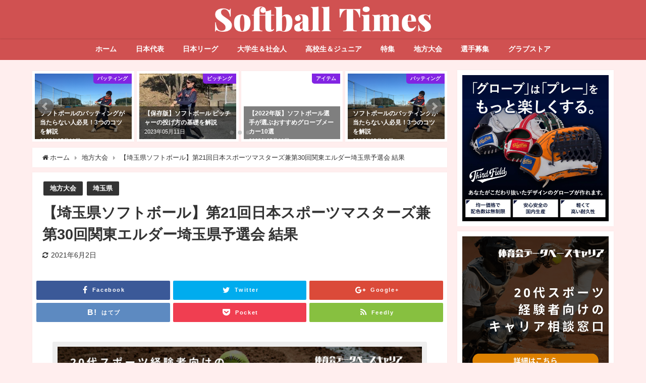

--- FILE ---
content_type: text/html; charset=UTF-8
request_url: https://softball-times.com/20210602
body_size: 20761
content:
<!DOCTYPE html>
<html lang="ja">
<head>
	<!-- Google Tag Manager -->
<script>(function(w,d,s,l,i){w[l]=w[l]||[];w[l].push({'gtm.start':
new Date().getTime(),event:'gtm.js'});var f=d.getElementsByTagName(s)[0],
j=d.createElement(s),dl=l!='dataLayer'?'&l='+l:'';j.async=true;j.src=
'https://www.googletagmanager.com/gtm.js?id='+i+dl;f.parentNode.insertBefore(j,f);
})(window,document,'script','dataLayer','GTM-NRK7HDF');</script>
<!-- End Google Tag Manager -->
<meta charset="utf-8">
<meta http-equiv="X-UA-Compatible" content="IE=edge">
<meta name="viewport" content="width=device-width, initial-scale=1" />
<title>【埼玉県ソフトボール】第21回日本スポーツマスターズ兼第30回関東エルダー埼玉県予選会 結果 | ソフトボールの総合メディア｜ソフトボールタイムズ</title>
<meta name="description" content="埼玉県で開催されていた第21回日本スポーツマスターズ兼第30回関東エルダー埼玉県予選会の結果です。">
<meta name="robots" content="archive, follow, index">
<!-- Diver OGP -->
<meta property="og:locale" content="ja_JP" />
<meta property="og:title" content="【埼玉県ソフトボール】第21回日本スポーツマスターズ兼第30回関東エルダー埼玉県予選会 結果" />
<meta property="og:description" content="埼玉県で開催されていた第21回日本スポーツマスターズ兼第30回関東エルダー埼玉県予選会の結果です。" />
<meta property="og:type" content="article" />
<meta property="og:url" content="https://softball-times.com/20210602" />
<meta property="og:image" content="https://softball-times.com/wp-content/uploads/2021/06/c98d40aca5107942e97f1e5aceffdc60.jpeg" />
<meta property="og:site_name" content="ソフトボールタイムズ｜ソフトボールの総合メディア" />
<meta name="twitter:card" content="summary_large_image" />
<meta name="twitter:site" content="softball_times" />
<meta name="twitter:title" content="【埼玉県ソフトボール】第21回日本スポーツマスターズ兼第30回関東エルダー埼玉県予選会 結果" />
<meta name="twitter:url" content="https://softball-times.com/20210602" />
<meta name="twitter:description" content="埼玉県で開催されていた第21回日本スポーツマスターズ兼第30回関東エルダー埼玉県予選会の結果です。" />
<meta name="twitter:image" content="https://softball-times.com/wp-content/uploads/2021/06/c98d40aca5107942e97f1e5aceffdc60.jpeg" />
<meta property="fb:admins" content="1909390046051251">
<meta property="fb:app_id" content="">
<!-- / Diver OGP -->
<link rel="canonical" href="https://softball-times.com/20210602">
<link rel="shortcut icon" href="">
<!--[if IE]>
		<link rel="shortcut icon" href="">
<![endif]-->
<link rel="apple-touch-icon" href="" />
<link rel='dns-prefetch' href='//js.hs-scripts.com' />
<link rel='dns-prefetch' href='//cdnjs.cloudflare.com' />
<link rel='dns-prefetch' href='//s.w.org' />
<link rel="alternate" type="application/rss+xml" title="ソフトボールタイムズ｜ソフトボールの総合メディア &raquo; フィード" href="https://softball-times.com/feed" />
<link rel="alternate" type="application/rss+xml" title="ソフトボールタイムズ｜ソフトボールの総合メディア &raquo; コメントフィード" href="https://softball-times.com/comments/feed" />
<link rel="alternate" type="application/rss+xml" title="ソフトボールタイムズ｜ソフトボールの総合メディア &raquo; 【埼玉県ソフトボール】第21回日本スポーツマスターズ兼第30回関東エルダー埼玉県予選会 結果 のコメントのフィード" href="https://softball-times.com/20210602/feed" />
<link rel='stylesheet'   href='https://softball-times.com/wp-content/plugins/instagram-feed/css/sbi-styles.min.css?ver=4.6.41'  media='all'>
<link rel='stylesheet'   href='https://softball-times.com/wp-includes/css/dist/block-library/style.min.css?ver=4.6.41'  media='all'>
<link rel='stylesheet'   href='https://softball-times.com/wp-content/plugins/quick-adsense-reloaded/includes/gutenberg/dist/blocks.style.build.css?ver=4.6.41'  media='all'>
<link rel='stylesheet'   href='https://softball-times.com/wp-content/plugins/contact-form-7/includes/css/styles.css?ver=4.6.41'  media='all'>
<link rel='stylesheet'   href='https://softball-times.com/wp-content/plugins/easy-table-of-contents/vendor/icomoon/style.min.css?ver=4.6.41'  media='all'>
<link rel='stylesheet'   href='https://softball-times.com/wp-content/plugins/easy-table-of-contents/assets/css/screen.min.css?ver=4.6.41'  media='all'>
<style id='ez-toc-inline-css' type='text/css'>
div#ez-toc-container p.ez-toc-title {font-size: 120%;}div#ez-toc-container p.ez-toc-title {font-weight: 700;}div#ez-toc-container ul li {font-size: 95%;}div#ez-toc-container {background: #fff;border: 1px solid #d05151;}div#ez-toc-container p.ez-toc-title {color: #d05151;}div#ez-toc-container ul.ez-toc-list a {color: #428bca;}div#ez-toc-container ul.ez-toc-list a:hover {color: #2a6496;}div#ez-toc-container ul.ez-toc-list a:visited {color: #428bca;}
</style>
<link rel='stylesheet'   href='https://softball-times.com/wp-content/plugins/wordpress-popular-posts/assets/css/wpp.css?ver=4.6.41'  media='all'>
<link rel='stylesheet'   href='https://softball-times.com/wp-content/themes/diver/style.min.css?ver=4.6.41'  media='all'>
<link rel='stylesheet'   href='https://softball-times.com/wp-content/themes/diver_child/style.css?ver=4.6.41'  media='all'>
<link rel='stylesheet'   href='https://cdnjs.cloudflare.com/ajax/libs/Swiper/4.4.6/css/swiper.min.css'  media='all'>
<style id='rocket-lazyload-inline-css' type='text/css'>
.rll-youtube-player{position:relative;padding-bottom:56.23%;height:0;overflow:hidden;max-width:100%;}.rll-youtube-player iframe{position:absolute;top:0;left:0;width:100%;height:100%;z-index:100;background:0 0}.rll-youtube-player img{bottom:0;display:block;left:0;margin:auto;max-width:100%;width:100%;position:absolute;right:0;top:0;border:none;height:auto;cursor:pointer;-webkit-transition:.4s all;-moz-transition:.4s all;transition:.4s all}.rll-youtube-player img:hover{-webkit-filter:brightness(75%)}.rll-youtube-player .play{height:72px;width:72px;left:50%;top:50%;margin-left:-36px;margin-top:-36px;position:absolute;background:url(https://softball-times.com/wp-content/plugins/rocket-lazy-load/assets/img/youtube.png) no-repeat;cursor:pointer}.wp-has-aspect-ratio .rll-youtube-player{position:absolute;padding-bottom:0;width:100%;height:100%;top:0;bottom:0;left:0;right:0}
</style>
<style id='quads-styles-inline-css' type='text/css'>
.quads-ad-label { font-size: 12px; text-align: center; color: #333;}
</style>
<script src='https://softball-times.com/wp-includes/js/jquery/jquery.min.js?ver=4.6.41' id='jquery-core-js'></script>
<script src='https://softball-times.com/wp-includes/js/jquery/jquery-migrate.min.js?ver=4.6.41' id='jquery-migrate-js'></script>
<script type='application/json' id='wpp-json'>
{"sampling_active":1,"sampling_rate":100,"ajax_url":"https:\/\/softball-times.com\/wp-json\/wordpress-popular-posts\/v1\/popular-posts","ID":12405,"token":"d28b75f96f","lang":0,"debug":0}
</script>
<script src='https://softball-times.com/wp-content/plugins/wordpress-popular-posts/assets/js/wpp.min.js?ver=4.6.41' id='wpp-js-js'></script>
<link rel="EditURI" type="application/rsd+xml" title="RSD" href="https://softball-times.com/xmlrpc.php?rsd" />
<link rel="wlwmanifest" type="application/wlwmanifest+xml" href="https://softball-times.com/wp-includes/wlwmanifest.xml" /> 
<meta name="generator" content="WordPress 5.6.16" />
<link rel='shortlink' href='https://softball-times.com/?p=12405' />
			<!-- DO NOT COPY THIS SNIPPET! Start of Page Analytics Tracking for HubSpot WordPress plugin v7.51.34-->
			<script type="text/javascript">
				var _hsq = _hsq || [];
				_hsq.push(["setContentType", "blog-post"]);
			</script>
			<!-- DO NOT COPY THIS SNIPPET! End of Page Analytics Tracking for HubSpot WordPress plugin -->
						<script>
				(function() {
					var hbspt = window.hbspt = window.hbspt || {};
					hbspt.forms = hbspt.forms || {};
					hbspt._wpFormsQueue = [];
					hbspt.enqueueForm = function(formDef) {
						if (hbspt.forms && hbspt.forms.create) {
							hbspt.forms.create(formDef);
						} else {
							hbspt._wpFormsQueue.push(formDef);
						}
					}
					if (!window.hbspt.forms.create) {
						Object.defineProperty(window.hbspt.forms, 'create', {
							configurable: true,
							get: function() {
								return hbspt._wpCreateForm;
							},
							set: function(value) {
								hbspt._wpCreateForm = value;
								while (hbspt._wpFormsQueue.length) {
									var formDef = hbspt._wpFormsQueue.shift();
									if (!document.currentScript) {
										var formScriptId = 'leadin-forms-v2-js';
										hubspot.utils.currentScript = document.getElementById(formScriptId);
									}
									hbspt._wpCreateForm.call(hbspt.forms, formDef);
								}
							},
						});
					}
				})();
			</script>
		<script type='text/javascript'>document.cookie = 'quads_browser_width='+screen.width;</script><script type="application/ld+json">{
              "@context" : "http://schema.org",
              "@type" : "Article",
              "mainEntityOfPage":{ 
                    "@type":"WebPage", 
                    "@id":"https://softball-times.com/20210602" 
                  }, 
              "headline" : "【埼玉県ソフトボール】第21回日本スポーツマスターズ兼第30回関東エルダー埼玉県予選会 結果",
              "author" : {
                   "@type" : "Person",
                   "name" : "softballtimes"
                   },
              "datePublished" : "2021-06-02T22:35:02+0900",
              "dateModified" : "2021-06-02T22:35:02+0900",
              "image" : {
                   "@type" : "ImageObject",
                   "url" : "https://softball-times.com/wp-content/uploads/2021/06/c98d40aca5107942e97f1e5aceffdc60.jpeg",
                   "width" : "2200",
                   "height" : "1467"
                   },
              "articleSection" : "地方大会",
              "url" : "https://softball-times.com/20210602",
              "publisher" : {
                   "@type" : "Organization",
                   "name" : "ソフトボールタイムズ｜ソフトボールの総合メディア",
              "logo" : {
                   "@type" : "ImageObject",
                   "url" : "https://softball-times.com/wp-content/uploads/2020/05/White-on-Transparent.png"}
              },
              "description" : "埼玉県で開催されていた第21回日本スポーツマスターズ兼第30回関東エルダー埼玉県予選会の結果です。"
              }</script><style>#onlynav ul ul,#nav_fixed #nav ul ul,.header-logo #nav ul ul{display:none}#onlynav ul li:hover>ul,#nav_fixed #nav ul li:hover>ul,.header-logo #nav ul li:hover>ul{display:block}</style>        <style>
	        .catpage_content_wrap .catpage_inner_content{
	        	width: 100%;
	        	float: none;
	        }
        </style>
    <style>body{background:#fee;color:#333}a{color:#333}a:hover{color:#04C}.header-wrap,#header ul.sub-menu,#header ul.children,#scrollnav,.description_sp,#nav_fixed.fixed{background:#d05151;color:#fff}.header-wrap a,#nav_fixed.fixed a,div.logo_title{color:#fff}.header-wrap a:hover,#nav_fixed.fixed a:hover,div.logo_title:hover{color:#04c}.drawer-nav-btn span{background-color:#fff}.drawer-nav-btn:before,.drawer-nav-btn:after{border-color:#fff}.header_small_menu{background:#ff9696;color:#fff;border-bottom:none}.header_small_menu a{color:#fff}.header_small_menu a:hover{color:#04c}#onlynav,#onlynav ul li a,#nav_fixed #nav ul ul{background:#d05151;color:#fff}#onlynav ul>li:hover>a{background:#ffc4c4;color:#d05151}#bigfooter{background:#ff9696;color:#fff}#bigfooter a{color:#fff}#bigfooter a:hover{color:#04c}#footer{background:#d05151;color:#fff}#footer a{color:#fff}#footer a:hover{color:#04c}#sidebar .widget{background:#fff}.post-box-contents,#main-wrap #pickup_posts_container img,.hentry,#single-main .post-sub,.single_thumbnail,.navigation,.in_loop,#breadcrumb,.pickup-cat-list,.maintop-widget,.mainbottom-widget,#share_plz,.sticky-post-box,.catpage_content_wrap,.cat-post-main{background:#fff}.post-box{border-color:#ffd2d2}</style><style>.grid_post_thumbnail{height:170px}.post_thumbnail{height:180px}@media screen and (min-width:1201px){#main-wrap,.header-wrap .header-logo,.header_small_content,.bigfooter_wrap,.footer_content,.containerwidget{width:90%}}@media screen and (max-width:1200px){#main-wrap,.header-wrap .header-logo,.header_small_content,.bigfooter_wrap,.footer_content,.containerwidget{width:96%}}@media screen and (max-width:768px){#main-wrap,.header-wrap .header-logo,.header_small_content,.bigfooter_wrap,.footer_content,.containerwidget{width:100%}}@media screen and (min-width:960px){#sidebar{width:310px}}@media screen and (max-width:767px){.grid_post_thumbnail{height:160px}.post_thumbnail{height:130px}}@media screen and (max-width:599px){.grid_post_thumbnail{height:100px}.post_thumbnail{height:70px}}</style><style>@media screen and (min-width:1201px){#main-wrap{width:90%}}@media screen and (max-width:1200px){#main-wrap{width:96%}}</style><style type="text/css">.broken_link, a.broken_link {
	text-decoration: line-through;
}</style><link rel="icon" href="https://softball-times.com/wp-content/uploads/2020/02/cropped-dea8b9ad799b9905770f09d90fe2cf7a-32x32.png" sizes="32x32" />
<link rel="icon" href="https://softball-times.com/wp-content/uploads/2020/02/cropped-dea8b9ad799b9905770f09d90fe2cf7a-192x192.png" sizes="192x192" />
<link rel="apple-touch-icon" href="https://softball-times.com/wp-content/uploads/2020/02/cropped-dea8b9ad799b9905770f09d90fe2cf7a-180x180.png" />
<meta name="msapplication-TileImage" content="https://softball-times.com/wp-content/uploads/2020/02/cropped-dea8b9ad799b9905770f09d90fe2cf7a-270x270.png" />
		<style type="text/css" id="wp-custom-css">
			

/** Start Envato Elements CSS: Blocks (72-3-34d2cc762876498c8f6be5405a48e6e2) **/

.envato-block__preview{overflow: visible;}

/*Kit 69 Custom Styling for buttons */
.envato-kit-69-slide-btn .elementor-button,
.envato-kit-69-cta-btn .elementor-button,
.envato-kit-69-flip-btn .elementor-button{
	border-left: 0px !important;
	border-bottom: 0px !important;
	border-right: 0px !important;
	padding: 15px 0 0 !important;
}
.envato-kit-69-slide-btn .elementor-slide-button:hover,
.envato-kit-69-cta-btn .elementor-button:hover,
.envato-kit-69-flip-btn .elementor-button:hover{
	margin-bottom: 20px;
}
.envato-kit-69-menu .elementor-nav-menu--main a:hover{
	margin-top: -7px;
	padding-top: 4px;
	border-bottom: 1px solid #FFF;
}
/* Fix menu dropdown width */
.envato-kit-69-menu .elementor-nav-menu--dropdown{
	width: 100% !important;
}

/** End Envato Elements CSS: Blocks (72-3-34d2cc762876498c8f6be5405a48e6e2) **/



/** Start Envato Elements CSS: Blocks (135-3-c665d4805631b9a8bf464e65129b2f58) **/

.envato-block__preview{overflow: visible;}

/** End Envato Elements CSS: Blocks (135-3-c665d4805631b9a8bf464e65129b2f58) **/



/** Start Envato Elements CSS: Blocks (69-3-4f8cfb8a1a68ec007f2be7a02bdeadd9) **/

.envato-kit-66-menu .e--pointer-framed .elementor-item:before{
	border-radius:1px;
}

.envato-kit-66-subscription-form .elementor-form-fields-wrapper{
	position:relative;
}

.envato-kit-66-subscription-form .elementor-form-fields-wrapper .elementor-field-type-submit{
	position:static;
}

.envato-kit-66-subscription-form .elementor-form-fields-wrapper .elementor-field-type-submit button{
	position: absolute;
    top: 50%;
    right: 6px;
    transform: translate(0, -50%);
		-moz-transform: translate(0, -50%);
		-webmit-transform: translate(0, -50%);
}

.envato-kit-66-testi-slider .elementor-testimonial__footer{
	margin-top: -60px !important;
	z-index: 99;
  position: relative;
}

.envato-kit-66-featured-slider .elementor-slides .slick-prev{
	width:50px;
	height:50px;
	background-color:#ffffff !important;
	transform:rotate(45deg);
	-moz-transform:rotate(45deg);
	-webkit-transform:rotate(45deg);
	left:-25px !important;
	-webkit-box-shadow: 0px 1px 2px 1px rgba(0,0,0,0.32);
	-moz-box-shadow: 0px 1px 2px 1px rgba(0,0,0,0.32);
	box-shadow: 0px 1px 2px 1px rgba(0,0,0,0.32);
}

.envato-kit-66-featured-slider .elementor-slides .slick-prev:before{
	display:block;
	margin-top:0px;
	margin-left:0px;
	transform:rotate(-45deg);
	-moz-transform:rotate(-45deg);
	-webkit-transform:rotate(-45deg);
}

.envato-kit-66-featured-slider .elementor-slides .slick-next{
	width:50px;
	height:50px;
	background-color:#ffffff !important;
	transform:rotate(45deg);
	-moz-transform:rotate(45deg);
	-webkit-transform:rotate(45deg);
	right:-25px !important;
	-webkit-box-shadow: 0px 1px 2px 1px rgba(0,0,0,0.32);
	-moz-box-shadow: 0px 1px 2px 1px rgba(0,0,0,0.32);
	box-shadow: 0px 1px 2px 1px rgba(0,0,0,0.32);
}

.envato-kit-66-featured-slider .elementor-slides .slick-next:before{
	display:block;
	margin-top:-5px;
	margin-right:-5px;
	transform:rotate(-45deg);
	-moz-transform:rotate(-45deg);
	-webkit-transform:rotate(-45deg);
}

.envato-kit-66-orangetext{
	color:#f4511e;
}

.envato-kit-66-countdown .elementor-countdown-label{
	display:inline-block !important;
	border:2px solid rgba(255,255,255,0.2);
	padding:9px 20px;
}

/** End Envato Elements CSS: Blocks (69-3-4f8cfb8a1a68ec007f2be7a02bdeadd9) **/



/** Start Envato Elements CSS: Blocks (143-3-7969bb877702491bc5ca272e536ada9d) **/

.envato-block__preview{overflow: visible;}
/* Material Button Click Effect */
.envato-kit-140-material-hit .menu-item a,
.envato-kit-140-material-button .elementor-button{
  background-position: center;
  transition: background 0.8s;
}
.envato-kit-140-material-hit .menu-item a:hover,
.envato-kit-140-material-button .elementor-button:hover{
  background: radial-gradient(circle, transparent 1%, #fff 1%) center/15000%;
}
.envato-kit-140-material-hit .menu-item a:active,
.envato-kit-140-material-button .elementor-button:active{
  background-color: #FFF;
  background-size: 100%;
  transition: background 0s;
}

/* Field Shadow */
.envato-kit-140-big-shadow-form .elementor-field-textual{
	box-shadow: 0 20px 30px rgba(0,0,0, .05);
}

/* FAQ */
.envato-kit-140-faq .elementor-accordion .elementor-accordion-item{
	border-width: 0 0 1px !important;
}

/* Scrollable Columns */
.envato-kit-140-scrollable{
	 height: 100%;
   overflow: auto;
   overflow-x: hidden;
}

/* ImageBox: No Space */
.envato-kit-140-imagebox-nospace:hover{
	transform: scale(1.1);
	transition: all 0.3s;
}
.envato-kit-140-imagebox-nospace figure{
	line-height: 0;
}

.envato-kit-140-slide .elementor-slide-content{
	background: #FFF;
	margin-left: -60px;
	padding: 1em;
}
.envato-kit-140-carousel .slick-active:not(.slick-current)  img{
	padding: 20px !important;
	transition: all .9s;
}

/** End Envato Elements CSS: Blocks (143-3-7969bb877702491bc5ca272e536ada9d) **/



/** Start Envato Elements CSS: Blocks (71-3-d415519effd9e11f35d2438c58ea7ebf) **/

.envato-block__preview{overflow: visible;}

/** End Envato Elements CSS: Blocks (71-3-d415519effd9e11f35d2438c58ea7ebf) **/



/** Start Envato Elements CSS: Blocks (136-3-fc37602abad173a9d9d95d89bbe6bb80) **/

.envato-block__preview{overflow: visible !important;}

/** End Envato Elements CSS: Blocks (136-3-fc37602abad173a9d9d95d89bbe6bb80) **/

/**トップ画面CSS **/

.firstview_custom .sc_article > a {
    width: calc(50% - 16px);
    margin: 8px;
}
.firstview_custom .sc_article.grid .sc_article_title {
    font-size: 18px;
    margin: 5px 0px;
}
.sc_article.grid .post_list_thumb {
    position: relative;
    padding-top: 61.8%;
    height: 0;
    overflow: hidden;
}
.sc_article.grid .post_list_thumb img {
    position: absolute;
    top: 0;
    left: 0;
    height: 100%;
    width: 100%;
}



/** Start Envato Elements CSS: House Cleaning Company (94-3-c465066d3b7120fd4db1686b38abc98d) **/

.envato-kit-79-form .elementor-field-type-checkbox .elementor-field-option{
	width: 25%;
	padding: 3px;
}
.envato-kit-79-form .elementor-field-type-checkbox .elementor-field-option label{
	vertical-align: top !important;
}
@media screen and (max-width: 460px){
	.envato-kit-79-form .elementor-field-type-checkbox .elementor-field-option{
		width: 50%;
	}
}

.envato-kit-79-price-icon .elementor-price-list .elementor-price-list-image img{
	width: 40px;
 opacity: .3;
}


/** End Envato Elements CSS: House Cleaning Company (94-3-c465066d3b7120fd4db1686b38abc98d) **/



/** Start Block Kit CSS: 143-3-7969bb877702491bc5ca272e536ada9d **/

.envato-block__preview{overflow: visible;}
/* Material Button Click Effect */
.envato-kit-140-material-hit .menu-item a,
.envato-kit-140-material-button .elementor-button{
  background-position: center;
  transition: background 0.8s;
}
.envato-kit-140-material-hit .menu-item a:hover,
.envato-kit-140-material-button .elementor-button:hover{
  background: radial-gradient(circle, transparent 1%, #fff 1%) center/15000%;
}
.envato-kit-140-material-hit .menu-item a:active,
.envato-kit-140-material-button .elementor-button:active{
  background-color: #FFF;
  background-size: 100%;
  transition: background 0s;
}

/* Field Shadow */
.envato-kit-140-big-shadow-form .elementor-field-textual{
	box-shadow: 0 20px 30px rgba(0,0,0, .05);
}

/* FAQ */
.envato-kit-140-faq .elementor-accordion .elementor-accordion-item{
	border-width: 0 0 1px !important;
}

/* Scrollable Columns */
.envato-kit-140-scrollable{
	 height: 100%;
   overflow: auto;
   overflow-x: hidden;
}

/* ImageBox: No Space */
.envato-kit-140-imagebox-nospace:hover{
	transform: scale(1.1);
	transition: all 0.3s;
}
.envato-kit-140-imagebox-nospace figure{
	line-height: 0;
}

.envato-kit-140-slide .elementor-slide-content{
	background: #FFF;
	margin-left: -60px;
	padding: 1em;
}
.envato-kit-140-carousel .slick-active:not(.slick-current)  img{
	padding: 20px !important;
	transition: all .9s;
}

/** End Block Kit CSS: 143-3-7969bb877702491bc5ca272e536ada9d **/



/** Start Block Kit CSS: 69-3-4f8cfb8a1a68ec007f2be7a02bdeadd9 **/

.envato-kit-66-menu .e--pointer-framed .elementor-item:before{
	border-radius:1px;
}

.envato-kit-66-subscription-form .elementor-form-fields-wrapper{
	position:relative;
}

.envato-kit-66-subscription-form .elementor-form-fields-wrapper .elementor-field-type-submit{
	position:static;
}

.envato-kit-66-subscription-form .elementor-form-fields-wrapper .elementor-field-type-submit button{
	position: absolute;
    top: 50%;
    right: 6px;
    transform: translate(0, -50%);
		-moz-transform: translate(0, -50%);
		-webmit-transform: translate(0, -50%);
}

.envato-kit-66-testi-slider .elementor-testimonial__footer{
	margin-top: -60px !important;
	z-index: 99;
  position: relative;
}

.envato-kit-66-featured-slider .elementor-slides .slick-prev{
	width:50px;
	height:50px;
	background-color:#ffffff !important;
	transform:rotate(45deg);
	-moz-transform:rotate(45deg);
	-webkit-transform:rotate(45deg);
	left:-25px !important;
	-webkit-box-shadow: 0px 1px 2px 1px rgba(0,0,0,0.32);
	-moz-box-shadow: 0px 1px 2px 1px rgba(0,0,0,0.32);
	box-shadow: 0px 1px 2px 1px rgba(0,0,0,0.32);
}

.envato-kit-66-featured-slider .elementor-slides .slick-prev:before{
	display:block;
	margin-top:0px;
	margin-left:0px;
	transform:rotate(-45deg);
	-moz-transform:rotate(-45deg);
	-webkit-transform:rotate(-45deg);
}

.envato-kit-66-featured-slider .elementor-slides .slick-next{
	width:50px;
	height:50px;
	background-color:#ffffff !important;
	transform:rotate(45deg);
	-moz-transform:rotate(45deg);
	-webkit-transform:rotate(45deg);
	right:-25px !important;
	-webkit-box-shadow: 0px 1px 2px 1px rgba(0,0,0,0.32);
	-moz-box-shadow: 0px 1px 2px 1px rgba(0,0,0,0.32);
	box-shadow: 0px 1px 2px 1px rgba(0,0,0,0.32);
}

.envato-kit-66-featured-slider .elementor-slides .slick-next:before{
	display:block;
	margin-top:-5px;
	margin-right:-5px;
	transform:rotate(-45deg);
	-moz-transform:rotate(-45deg);
	-webkit-transform:rotate(-45deg);
}

.envato-kit-66-orangetext{
	color:#f4511e;
}

.envato-kit-66-countdown .elementor-countdown-label{
	display:inline-block !important;
	border:2px solid rgba(255,255,255,0.2);
	padding:9px 20px;
}

/** End Block Kit CSS: 69-3-4f8cfb8a1a68ec007f2be7a02bdeadd9 **/



/** Start Block Kit CSS: 71-3-d415519effd9e11f35d2438c58ea7ebf **/

.envato-block__preview{overflow: visible;}

/** End Block Kit CSS: 71-3-d415519effd9e11f35d2438c58ea7ebf **/



/** Start Block Kit CSS: 136-3-fc37602abad173a9d9d95d89bbe6bb80 **/

.envato-block__preview{overflow: visible !important;}

/** End Block Kit CSS: 136-3-fc37602abad173a9d9d95d89bbe6bb80 **/



/** Start Block Kit CSS: 72-3-34d2cc762876498c8f6be5405a48e6e2 **/

.envato-block__preview{overflow: visible;}

/*Kit 69 Custom Styling for buttons */
.envato-kit-69-slide-btn .elementor-button,
.envato-kit-69-cta-btn .elementor-button,
.envato-kit-69-flip-btn .elementor-button{
	border-left: 0px !important;
	border-bottom: 0px !important;
	border-right: 0px !important;
	padding: 15px 0 0 !important;
}
.envato-kit-69-slide-btn .elementor-slide-button:hover,
.envato-kit-69-cta-btn .elementor-button:hover,
.envato-kit-69-flip-btn .elementor-button:hover{
	margin-bottom: 20px;
}
.envato-kit-69-menu .elementor-nav-menu--main a:hover{
	margin-top: -7px;
	padding-top: 4px;
	border-bottom: 1px solid #FFF;
}
/* Fix menu dropdown width */
.envato-kit-69-menu .elementor-nav-menu--dropdown{
	width: 100% !important;
}

/** End Block Kit CSS: 72-3-34d2cc762876498c8f6be5405a48e6e2 **/



/** Start Block Kit CSS: 144-3-3a7d335f39a8579c20cdf02f8d462582 **/

.envato-block__preview{overflow: visible;}

/* Envato Kit 141 Custom Styles - Applied to the element under Advanced */

.elementor-headline-animation-type-drop-in .elementor-headline-dynamic-wrapper{
	text-align: center;
}
.envato-kit-141-top-0 h1,
.envato-kit-141-top-0 h2,
.envato-kit-141-top-0 h3,
.envato-kit-141-top-0 h4,
.envato-kit-141-top-0 h5,
.envato-kit-141-top-0 h6,
.envato-kit-141-top-0 p {
	margin-top: 0;
}

.envato-kit-141-newsletter-inline .elementor-field-textual.elementor-size-md {
	padding-left: 1.5rem;
	padding-right: 1.5rem;
}

.envato-kit-141-bottom-0 p {
	margin-bottom: 0;
}

.envato-kit-141-bottom-8 .elementor-price-list .elementor-price-list-item .elementor-price-list-header {
	margin-bottom: .5rem;
}

.envato-kit-141.elementor-widget-testimonial-carousel.elementor-pagination-type-bullets .swiper-container {
	padding-bottom: 52px;
}

.envato-kit-141-display-inline {
	display: inline-block;
}

.envato-kit-141 .elementor-slick-slider ul.slick-dots {
	bottom: -40px;
}

/** End Block Kit CSS: 144-3-3a7d335f39a8579c20cdf02f8d462582 **/



/** Start Block Kit CSS: 135-3-c665d4805631b9a8bf464e65129b2f58 **/

.envato-block__preview{overflow: visible;}

/** End Block Kit CSS: 135-3-c665d4805631b9a8bf464e65129b2f58 **/

		</style>
		<noscript><style id="rocket-lazyload-nojs-css">.rll-youtube-player, [data-lazy-src]{display:none !important;}</style></noscript>

<script src="https://apis.google.com/js/platform.js" async defer></script>
<script async src="//pagead2.googlesyndication.com/pagead/js/adsbygoogle.js"></script>
<script src="https://b.st-hatena.com/js/bookmark_button.js" charset="utf-8" async="async"></script>
<script>
window.___gcfg = {lang: 'ja'};
(function() {
var po = document.createElement('script'); po.type = 'text/javascript'; po.async = true;
po.src = 'https://apis.google.com/js/plusone.js';
var s = document.getElementsByTagName('script')[0]; s.parentNode.insertBefore(po, s);
})();
</script>

	<meta name="google-site-verification" content="MYrkBpABPooMyPbd_ZcELiA6MeMFXj6JtcP92ZsXN8Y" />

<!--googleアドセンスのコード-->
<script async src="//pagead2.googlesyndication.com/pagead/js/adsbygoogle.js"></script>
<script>
  (adsbygoogle = window.adsbygoogle || []).push({
    google_ad_client: "ca-pub-2198455119765680",
    enable_page_level_ads: true
  });
</script></head>
<body itemscope="itemscope" itemtype="http://schema.org/WebPage" style="background-image:url('')" class="post-template-default single single-post postid-12405 single-format-standard wp-embed-responsive elementor-default elementor-kit-7973">
<!-- Google Tag Manager (noscript) -->
<noscript><iframe src="https://www.googletagmanager.com/ns.html?id=GTM-NRK7HDF"
height="0" width="0" style="display:none;visibility:hidden"></iframe></noscript>
<!-- End Google Tag Manager (noscript) -->
<div id="fb-root"></div>
<script>(function(d, s, id) {
  var js, fjs = d.getElementsByTagName(s)[0];
  if (d.getElementById(id)) return;
  js = d.createElement(s); js.id = id;
  js.src = "https://connect.facebook.net/ja_JP/sdk.js#xfbml=1&version=v2.12&appId=";
  fjs.parentNode.insertBefore(js, fjs);
}(document, 'script', 'facebook-jssdk'));</script>

<div id="container">
<!-- header -->
	<!-- lpページでは表示しない -->
	<div id="header" class="clearfix">
					<header class="header-wrap" role="banner" itemscope="itemscope" itemtype="http://schema.org/WPHeader">
		
			<div class="header-logo clearfix">
				<!-- 	<button type="button" class="drawer-toggle drawer-hamburger">
	  <span class="sr-only">toggle navigation</span>
	  <span class="drawer-hamburger-icon"></span>
	</button> -->

	<div class="drawer-nav-btn-wrap"><span class="drawer-nav-btn"><span></span></span></div>



				<!-- /Navigation -->
				<div id="logo">
										<a href="https://softball-times.com/">
													<img src="data:image/svg+xml,%3Csvg%20xmlns='http://www.w3.org/2000/svg'%20viewBox='0%200%200%200'%3E%3C/svg%3E" alt="ソフトボールタイムズ｜ソフトボールの総合メディア" data-lazy-src="https://softball-times.com/wp-content/uploads/2020/05/White-on-Transparent.png"><noscript><img src="https://softball-times.com/wp-content/uploads/2020/05/White-on-Transparent.png" alt="ソフトボールタイムズ｜ソフトボールの総合メディア"></noscript>
											</a>
				</div>
							</div>
		</header>
		<nav id="scrollnav" class="inline-nospace" role="navigation" itemscope="itemscope" itemtype="http://scheme.org/SiteNavigationElement">
			<div class="menu-%e3%83%88%e3%83%83%e3%83%97%e3%83%a1%e3%83%8b%e3%83%a5%e3%83%bc-container"><ul id="scroll-menu"><li id="menu-item-18" class="menu-item menu-item-type-custom menu-item-object-custom menu-item-home menu-item-18"><a href="https://softball-times.com/">ホーム</a></li>
<li id="menu-item-81" class="menu-item menu-item-type-taxonomy menu-item-object-category menu-item-has-children menu-item-81"><a href="https://softball-times.com/category/%e6%97%a5%e6%9c%ac%e4%bb%a3%e8%a1%a8">日本代表</a>
<ul class="sub-menu">
	<li id="menu-item-52" class="menu-item menu-item-type-taxonomy menu-item-object-category menu-item-52"><a href="https://softball-times.com/category/%e6%97%a5%e6%9c%ac%e4%bb%a3%e8%a1%a8/%e7%94%b7%e5%ad%90%e6%97%a5%e6%9c%ac%e4%bb%a3%e8%a1%a8">男子日本代表</a></li>
	<li id="menu-item-53" class="menu-item menu-item-type-taxonomy menu-item-object-category menu-item-53"><a href="https://softball-times.com/category/%e6%97%a5%e6%9c%ac%e4%bb%a3%e8%a1%a8/%e5%a5%b3%e5%ad%90%e6%97%a5%e6%9c%ac%e4%bb%a3%e8%a1%a8">女子日本代表</a></li>
</ul>
</li>
<li id="menu-item-80" class="menu-item menu-item-type-taxonomy menu-item-object-category menu-item-has-children menu-item-80"><a href="https://softball-times.com/category/%e6%97%a5%e6%9c%ac%e3%83%aa%e3%83%bc%e3%82%b0">日本リーグ</a>
<ul class="sub-menu">
	<li id="menu-item-498" class="menu-item menu-item-type-taxonomy menu-item-object-category menu-item-498"><a href="https://softball-times.com/category/%e6%97%a5%e6%9c%ac%e3%83%aa%e3%83%bc%e3%82%b0/%e6%97%a5%e6%9c%ac%e3%83%aa%e3%83%bc%e3%82%b0%e7%94%b7%e5%ad%90">日本男子ソフトボールリーグ</a></li>
	<li id="menu-item-422" class="menu-item menu-item-type-taxonomy menu-item-object-category menu-item-422"><a href="https://softball-times.com/category/%e6%97%a5%e6%9c%ac%e3%83%aa%e3%83%bc%e3%82%b0/%e5%a5%b3%e5%ad%901%e9%83%a8%e3%83%bb%ef%bc%92%e9%83%a8">日本女子ソフトボールリーグ</a></li>
</ul>
</li>
<li id="menu-item-83" class="menu-item menu-item-type-taxonomy menu-item-object-category menu-item-has-children menu-item-83"><a href="https://softball-times.com/category/%e5%a4%a7%e5%ad%a6%ef%bc%86%e7%a4%be%e4%bc%9a%e4%ba%ba">大学生＆社会人</a>
<ul class="sub-menu">
	<li id="menu-item-58" class="menu-item menu-item-type-taxonomy menu-item-object-category menu-item-58"><a href="https://softball-times.com/category/%e5%a4%a7%e5%ad%a6%ef%bc%86%e7%a4%be%e4%bc%9a%e4%ba%ba/%e5%a4%a7%e5%ad%a6">大学生</a></li>
	<li id="menu-item-61" class="menu-item menu-item-type-taxonomy menu-item-object-category menu-item-61"><a href="https://softball-times.com/category/%e5%a4%a7%e5%ad%a6%ef%bc%86%e7%a4%be%e4%bc%9a%e4%ba%ba/%e4%b8%80%e8%88%ac">一般</a></li>
</ul>
</li>
<li id="menu-item-84" class="menu-item menu-item-type-taxonomy menu-item-object-category menu-item-has-children menu-item-84"><a href="https://softball-times.com/category/%e9%ab%98%e6%a0%a1%ef%bc%86%e3%82%b8%e3%83%a5%e3%83%8b%e3%82%a2">高校生＆ジュニア</a>
<ul class="sub-menu">
	<li id="menu-item-57" class="menu-item menu-item-type-taxonomy menu-item-object-category menu-item-57"><a href="https://softball-times.com/category/%e9%ab%98%e6%a0%a1%ef%bc%86%e3%82%b8%e3%83%a5%e3%83%8b%e3%82%a2/%e9%ab%98%e6%a0%a1">高校生</a></li>
	<li id="menu-item-59" class="menu-item menu-item-type-taxonomy menu-item-object-category menu-item-59"><a href="https://softball-times.com/category/%e9%ab%98%e6%a0%a1%ef%bc%86%e3%82%b8%e3%83%a5%e3%83%8b%e3%82%a2/%e3%82%b8%e3%83%a5%e3%83%8b%e3%82%a2">中学生・小学生</a></li>
</ul>
</li>
<li id="menu-item-82" class="menu-item menu-item-type-taxonomy menu-item-object-category menu-item-has-children menu-item-82"><a href="https://softball-times.com/category/%e7%89%b9%e9%9b%86">特集</a>
<ul class="sub-menu">
	<li id="menu-item-66" class="menu-item menu-item-type-taxonomy menu-item-object-category menu-item-66"><a href="https://softball-times.com/category/%e7%89%b9%e9%9b%86/%e3%83%94%e3%83%83%e3%83%81%e3%83%b3%e3%82%b0">ピッチング</a></li>
	<li id="menu-item-7830" class="menu-item menu-item-type-taxonomy menu-item-object-category menu-item-7830"><a href="https://softball-times.com/category/%e7%89%b9%e9%9b%86/fielding">フィールディング</a></li>
	<li id="menu-item-67" class="menu-item menu-item-type-taxonomy menu-item-object-category menu-item-67"><a href="https://softball-times.com/category/%e7%89%b9%e9%9b%86/%e3%83%90%e3%83%83%e3%83%86%e3%82%a3%e3%83%b3%e3%82%b0">バッティング</a></li>
	<li id="menu-item-3760" class="menu-item menu-item-type-taxonomy menu-item-object-category menu-item-3760"><a href="https://softball-times.com/category/%e7%89%b9%e9%9b%86/%e3%83%88%e3%83%ac%e3%83%bc%e3%83%8b%e3%83%b3%e3%82%b0">トレーニング</a></li>
	<li id="menu-item-5923" class="menu-item menu-item-type-taxonomy menu-item-object-category menu-item-5923"><a href="https://softball-times.com/category/%e7%89%b9%e9%9b%86/%e3%82%a2%e3%82%a4%e3%83%86%e3%83%a0">アイテム</a></li>
</ul>
</li>
<li id="menu-item-6251" class="menu-item menu-item-type-taxonomy menu-item-object-category current-post-ancestor current-menu-parent current-post-parent menu-item-has-children menu-item-6251"><a href="https://softball-times.com/category/%e5%9c%b0%e6%96%b9%e5%a4%a7%e4%bc%9a">地方大会</a>
<ul class="sub-menu">
	<li id="menu-item-9694" class="menu-item menu-item-type-taxonomy menu-item-object-category current-post-ancestor current-menu-parent current-post-parent menu-item-9694"><a href="https://softball-times.com/category/%e5%9c%b0%e6%96%b9%e5%a4%a7%e4%bc%9a/saitama-softball">埼玉県</a></li>
	<li id="menu-item-9731" class="menu-item menu-item-type-taxonomy menu-item-object-category menu-item-9731"><a href="https://softball-times.com/category/chiba_softball">千葉県</a></li>
	<li id="menu-item-9700" class="menu-item menu-item-type-taxonomy menu-item-object-category menu-item-9700"><a href="https://softball-times.com/category/%e5%9c%b0%e6%96%b9%e5%a4%a7%e4%bc%9a/niigata-softball">新潟県</a></li>
	<li id="menu-item-9776" class="menu-item menu-item-type-taxonomy menu-item-object-category menu-item-9776"><a href="https://softball-times.com/category/toyama_softball">富山県</a></li>
</ul>
</li>
<li id="menu-item-6827" class="menu-item menu-item-type-taxonomy menu-item-object-category menu-item-6827"><a href="https://softball-times.com/category/team-introduction">選手募集</a></li>
<li id="menu-item-10636" class="menu-item menu-item-type-custom menu-item-object-custom menu-item-has-children menu-item-10636"><a href="https://softball-times.com/grab">グラブストア</a>
<ul class="sub-menu">
	<li id="menu-item-13105" class="menu-item menu-item-type-post_type menu-item-object-page menu-item-13105"><a href="https://softball-times.com/third_field">Third Field</a></li>
	<li id="menu-item-11357" class="menu-item menu-item-type-post_type menu-item-object-page menu-item-11357"><a href="https://softball-times.com/sakuragrab">桜グラブ</a></li>
	<li id="menu-item-11358" class="menu-item menu-item-type-post_type menu-item-object-page menu-item-11358"><a href="https://softball-times.com/raise">RAISE(レイズ)</a></li>
</ul>
</li>
</ul></div>		</nav>
		
		<div id="nav_fixed">
		<div class="header-logo clearfix">
			<!-- Navigation -->
			<!-- 	<button type="button" class="drawer-toggle drawer-hamburger">
	  <span class="sr-only">toggle navigation</span>
	  <span class="drawer-hamburger-icon"></span>
	</button> -->

	<div class="drawer-nav-btn-wrap"><span class="drawer-nav-btn"><span></span></span></div>



			<!-- /Navigation -->
			<div class="logo clearfix">
				<a href="https://softball-times.com/">
											<img src="data:image/svg+xml,%3Csvg%20xmlns='http://www.w3.org/2000/svg'%20viewBox='0%200%200%200'%3E%3C/svg%3E" alt="ソフトボールタイムズ｜ソフトボールの総合メディア" data-lazy-src="https://softball-times.com/wp-content/uploads/2020/05/White-on-Transparent.png"><noscript><img src="https://softball-times.com/wp-content/uploads/2020/05/White-on-Transparent.png" alt="ソフトボールタイムズ｜ソフトボールの総合メディア"></noscript>
									</a>
			</div>
					<nav id="nav" role="navigation" itemscope="itemscope" itemtype="http://scheme.org/SiteNavigationElement">
				<div class="menu-%e3%83%88%e3%83%83%e3%83%97%e3%83%a1%e3%83%8b%e3%83%a5%e3%83%bc-container"><ul id="fixnavul" class="menu"><li class="menu-item menu-item-type-custom menu-item-object-custom menu-item-home menu-item-18"><a href="https://softball-times.com/">ホーム</a></li>
<li class="menu-item menu-item-type-taxonomy menu-item-object-category menu-item-has-children menu-item-81"><a href="https://softball-times.com/category/%e6%97%a5%e6%9c%ac%e4%bb%a3%e8%a1%a8">日本代表</a>
<ul class="sub-menu">
	<li class="menu-item menu-item-type-taxonomy menu-item-object-category menu-item-52"><a href="https://softball-times.com/category/%e6%97%a5%e6%9c%ac%e4%bb%a3%e8%a1%a8/%e7%94%b7%e5%ad%90%e6%97%a5%e6%9c%ac%e4%bb%a3%e8%a1%a8">男子日本代表</a></li>
	<li class="menu-item menu-item-type-taxonomy menu-item-object-category menu-item-53"><a href="https://softball-times.com/category/%e6%97%a5%e6%9c%ac%e4%bb%a3%e8%a1%a8/%e5%a5%b3%e5%ad%90%e6%97%a5%e6%9c%ac%e4%bb%a3%e8%a1%a8">女子日本代表</a></li>
</ul>
</li>
<li class="menu-item menu-item-type-taxonomy menu-item-object-category menu-item-has-children menu-item-80"><a href="https://softball-times.com/category/%e6%97%a5%e6%9c%ac%e3%83%aa%e3%83%bc%e3%82%b0">日本リーグ</a>
<ul class="sub-menu">
	<li class="menu-item menu-item-type-taxonomy menu-item-object-category menu-item-498"><a href="https://softball-times.com/category/%e6%97%a5%e6%9c%ac%e3%83%aa%e3%83%bc%e3%82%b0/%e6%97%a5%e6%9c%ac%e3%83%aa%e3%83%bc%e3%82%b0%e7%94%b7%e5%ad%90">日本男子ソフトボールリーグ</a></li>
	<li class="menu-item menu-item-type-taxonomy menu-item-object-category menu-item-422"><a href="https://softball-times.com/category/%e6%97%a5%e6%9c%ac%e3%83%aa%e3%83%bc%e3%82%b0/%e5%a5%b3%e5%ad%901%e9%83%a8%e3%83%bb%ef%bc%92%e9%83%a8">日本女子ソフトボールリーグ</a></li>
</ul>
</li>
<li class="menu-item menu-item-type-taxonomy menu-item-object-category menu-item-has-children menu-item-83"><a href="https://softball-times.com/category/%e5%a4%a7%e5%ad%a6%ef%bc%86%e7%a4%be%e4%bc%9a%e4%ba%ba">大学生＆社会人</a>
<ul class="sub-menu">
	<li class="menu-item menu-item-type-taxonomy menu-item-object-category menu-item-58"><a href="https://softball-times.com/category/%e5%a4%a7%e5%ad%a6%ef%bc%86%e7%a4%be%e4%bc%9a%e4%ba%ba/%e5%a4%a7%e5%ad%a6">大学生</a></li>
	<li class="menu-item menu-item-type-taxonomy menu-item-object-category menu-item-61"><a href="https://softball-times.com/category/%e5%a4%a7%e5%ad%a6%ef%bc%86%e7%a4%be%e4%bc%9a%e4%ba%ba/%e4%b8%80%e8%88%ac">一般</a></li>
</ul>
</li>
<li class="menu-item menu-item-type-taxonomy menu-item-object-category menu-item-has-children menu-item-84"><a href="https://softball-times.com/category/%e9%ab%98%e6%a0%a1%ef%bc%86%e3%82%b8%e3%83%a5%e3%83%8b%e3%82%a2">高校生＆ジュニア</a>
<ul class="sub-menu">
	<li class="menu-item menu-item-type-taxonomy menu-item-object-category menu-item-57"><a href="https://softball-times.com/category/%e9%ab%98%e6%a0%a1%ef%bc%86%e3%82%b8%e3%83%a5%e3%83%8b%e3%82%a2/%e9%ab%98%e6%a0%a1">高校生</a></li>
	<li class="menu-item menu-item-type-taxonomy menu-item-object-category menu-item-59"><a href="https://softball-times.com/category/%e9%ab%98%e6%a0%a1%ef%bc%86%e3%82%b8%e3%83%a5%e3%83%8b%e3%82%a2/%e3%82%b8%e3%83%a5%e3%83%8b%e3%82%a2">中学生・小学生</a></li>
</ul>
</li>
<li class="menu-item menu-item-type-taxonomy menu-item-object-category menu-item-has-children menu-item-82"><a href="https://softball-times.com/category/%e7%89%b9%e9%9b%86">特集</a>
<ul class="sub-menu">
	<li class="menu-item menu-item-type-taxonomy menu-item-object-category menu-item-66"><a href="https://softball-times.com/category/%e7%89%b9%e9%9b%86/%e3%83%94%e3%83%83%e3%83%81%e3%83%b3%e3%82%b0">ピッチング</a></li>
	<li class="menu-item menu-item-type-taxonomy menu-item-object-category menu-item-7830"><a href="https://softball-times.com/category/%e7%89%b9%e9%9b%86/fielding">フィールディング</a></li>
	<li class="menu-item menu-item-type-taxonomy menu-item-object-category menu-item-67"><a href="https://softball-times.com/category/%e7%89%b9%e9%9b%86/%e3%83%90%e3%83%83%e3%83%86%e3%82%a3%e3%83%b3%e3%82%b0">バッティング</a></li>
	<li class="menu-item menu-item-type-taxonomy menu-item-object-category menu-item-3760"><a href="https://softball-times.com/category/%e7%89%b9%e9%9b%86/%e3%83%88%e3%83%ac%e3%83%bc%e3%83%8b%e3%83%b3%e3%82%b0">トレーニング</a></li>
	<li class="menu-item menu-item-type-taxonomy menu-item-object-category menu-item-5923"><a href="https://softball-times.com/category/%e7%89%b9%e9%9b%86/%e3%82%a2%e3%82%a4%e3%83%86%e3%83%a0">アイテム</a></li>
</ul>
</li>
<li class="menu-item menu-item-type-taxonomy menu-item-object-category current-post-ancestor current-menu-parent current-post-parent menu-item-has-children menu-item-6251"><a href="https://softball-times.com/category/%e5%9c%b0%e6%96%b9%e5%a4%a7%e4%bc%9a">地方大会</a>
<ul class="sub-menu">
	<li class="menu-item menu-item-type-taxonomy menu-item-object-category current-post-ancestor current-menu-parent current-post-parent menu-item-9694"><a href="https://softball-times.com/category/%e5%9c%b0%e6%96%b9%e5%a4%a7%e4%bc%9a/saitama-softball">埼玉県</a></li>
	<li class="menu-item menu-item-type-taxonomy menu-item-object-category menu-item-9731"><a href="https://softball-times.com/category/chiba_softball">千葉県</a></li>
	<li class="menu-item menu-item-type-taxonomy menu-item-object-category menu-item-9700"><a href="https://softball-times.com/category/%e5%9c%b0%e6%96%b9%e5%a4%a7%e4%bc%9a/niigata-softball">新潟県</a></li>
	<li class="menu-item menu-item-type-taxonomy menu-item-object-category menu-item-9776"><a href="https://softball-times.com/category/toyama_softball">富山県</a></li>
</ul>
</li>
<li class="menu-item menu-item-type-taxonomy menu-item-object-category menu-item-6827"><a href="https://softball-times.com/category/team-introduction">選手募集</a></li>
<li class="menu-item menu-item-type-custom menu-item-object-custom menu-item-has-children menu-item-10636"><a href="https://softball-times.com/grab">グラブストア</a>
<ul class="sub-menu">
	<li class="menu-item menu-item-type-post_type menu-item-object-page menu-item-13105"><a href="https://softball-times.com/third_field">Third Field</a></li>
	<li class="menu-item menu-item-type-post_type menu-item-object-page menu-item-11357"><a href="https://softball-times.com/sakuragrab">桜グラブ</a></li>
	<li class="menu-item menu-item-type-post_type menu-item-object-page menu-item-11358"><a href="https://softball-times.com/raise">RAISE(レイズ)</a></li>
</ul>
</li>
</ul></div>			</nav>
				</div>
	</div>
							<nav id="onlynav" class="onlynav" role="navigation" itemscope="itemscope" itemtype="http://scheme.org/SiteNavigationElement">
				<div class="menu-%e3%83%88%e3%83%83%e3%83%97%e3%83%a1%e3%83%8b%e3%83%a5%e3%83%bc-container"><ul id="onlynavul" class="menu"><li class="menu-item menu-item-type-custom menu-item-object-custom menu-item-home menu-item-18"><a href="https://softball-times.com/">ホーム</a></li>
<li class="menu-item menu-item-type-taxonomy menu-item-object-category menu-item-has-children menu-item-81"><a href="https://softball-times.com/category/%e6%97%a5%e6%9c%ac%e4%bb%a3%e8%a1%a8">日本代表</a>
<ul class="sub-menu">
	<li class="menu-item menu-item-type-taxonomy menu-item-object-category menu-item-52"><a href="https://softball-times.com/category/%e6%97%a5%e6%9c%ac%e4%bb%a3%e8%a1%a8/%e7%94%b7%e5%ad%90%e6%97%a5%e6%9c%ac%e4%bb%a3%e8%a1%a8">男子日本代表</a></li>
	<li class="menu-item menu-item-type-taxonomy menu-item-object-category menu-item-53"><a href="https://softball-times.com/category/%e6%97%a5%e6%9c%ac%e4%bb%a3%e8%a1%a8/%e5%a5%b3%e5%ad%90%e6%97%a5%e6%9c%ac%e4%bb%a3%e8%a1%a8">女子日本代表</a></li>
</ul>
</li>
<li class="menu-item menu-item-type-taxonomy menu-item-object-category menu-item-has-children menu-item-80"><a href="https://softball-times.com/category/%e6%97%a5%e6%9c%ac%e3%83%aa%e3%83%bc%e3%82%b0">日本リーグ</a>
<ul class="sub-menu">
	<li class="menu-item menu-item-type-taxonomy menu-item-object-category menu-item-498"><a href="https://softball-times.com/category/%e6%97%a5%e6%9c%ac%e3%83%aa%e3%83%bc%e3%82%b0/%e6%97%a5%e6%9c%ac%e3%83%aa%e3%83%bc%e3%82%b0%e7%94%b7%e5%ad%90">日本男子ソフトボールリーグ</a></li>
	<li class="menu-item menu-item-type-taxonomy menu-item-object-category menu-item-422"><a href="https://softball-times.com/category/%e6%97%a5%e6%9c%ac%e3%83%aa%e3%83%bc%e3%82%b0/%e5%a5%b3%e5%ad%901%e9%83%a8%e3%83%bb%ef%bc%92%e9%83%a8">日本女子ソフトボールリーグ</a></li>
</ul>
</li>
<li class="menu-item menu-item-type-taxonomy menu-item-object-category menu-item-has-children menu-item-83"><a href="https://softball-times.com/category/%e5%a4%a7%e5%ad%a6%ef%bc%86%e7%a4%be%e4%bc%9a%e4%ba%ba">大学生＆社会人</a>
<ul class="sub-menu">
	<li class="menu-item menu-item-type-taxonomy menu-item-object-category menu-item-58"><a href="https://softball-times.com/category/%e5%a4%a7%e5%ad%a6%ef%bc%86%e7%a4%be%e4%bc%9a%e4%ba%ba/%e5%a4%a7%e5%ad%a6">大学生</a></li>
	<li class="menu-item menu-item-type-taxonomy menu-item-object-category menu-item-61"><a href="https://softball-times.com/category/%e5%a4%a7%e5%ad%a6%ef%bc%86%e7%a4%be%e4%bc%9a%e4%ba%ba/%e4%b8%80%e8%88%ac">一般</a></li>
</ul>
</li>
<li class="menu-item menu-item-type-taxonomy menu-item-object-category menu-item-has-children menu-item-84"><a href="https://softball-times.com/category/%e9%ab%98%e6%a0%a1%ef%bc%86%e3%82%b8%e3%83%a5%e3%83%8b%e3%82%a2">高校生＆ジュニア</a>
<ul class="sub-menu">
	<li class="menu-item menu-item-type-taxonomy menu-item-object-category menu-item-57"><a href="https://softball-times.com/category/%e9%ab%98%e6%a0%a1%ef%bc%86%e3%82%b8%e3%83%a5%e3%83%8b%e3%82%a2/%e9%ab%98%e6%a0%a1">高校生</a></li>
	<li class="menu-item menu-item-type-taxonomy menu-item-object-category menu-item-59"><a href="https://softball-times.com/category/%e9%ab%98%e6%a0%a1%ef%bc%86%e3%82%b8%e3%83%a5%e3%83%8b%e3%82%a2/%e3%82%b8%e3%83%a5%e3%83%8b%e3%82%a2">中学生・小学生</a></li>
</ul>
</li>
<li class="menu-item menu-item-type-taxonomy menu-item-object-category menu-item-has-children menu-item-82"><a href="https://softball-times.com/category/%e7%89%b9%e9%9b%86">特集</a>
<ul class="sub-menu">
	<li class="menu-item menu-item-type-taxonomy menu-item-object-category menu-item-66"><a href="https://softball-times.com/category/%e7%89%b9%e9%9b%86/%e3%83%94%e3%83%83%e3%83%81%e3%83%b3%e3%82%b0">ピッチング</a></li>
	<li class="menu-item menu-item-type-taxonomy menu-item-object-category menu-item-7830"><a href="https://softball-times.com/category/%e7%89%b9%e9%9b%86/fielding">フィールディング</a></li>
	<li class="menu-item menu-item-type-taxonomy menu-item-object-category menu-item-67"><a href="https://softball-times.com/category/%e7%89%b9%e9%9b%86/%e3%83%90%e3%83%83%e3%83%86%e3%82%a3%e3%83%b3%e3%82%b0">バッティング</a></li>
	<li class="menu-item menu-item-type-taxonomy menu-item-object-category menu-item-3760"><a href="https://softball-times.com/category/%e7%89%b9%e9%9b%86/%e3%83%88%e3%83%ac%e3%83%bc%e3%83%8b%e3%83%b3%e3%82%b0">トレーニング</a></li>
	<li class="menu-item menu-item-type-taxonomy menu-item-object-category menu-item-5923"><a href="https://softball-times.com/category/%e7%89%b9%e9%9b%86/%e3%82%a2%e3%82%a4%e3%83%86%e3%83%a0">アイテム</a></li>
</ul>
</li>
<li class="menu-item menu-item-type-taxonomy menu-item-object-category current-post-ancestor current-menu-parent current-post-parent menu-item-has-children menu-item-6251"><a href="https://softball-times.com/category/%e5%9c%b0%e6%96%b9%e5%a4%a7%e4%bc%9a">地方大会</a>
<ul class="sub-menu">
	<li class="menu-item menu-item-type-taxonomy menu-item-object-category current-post-ancestor current-menu-parent current-post-parent menu-item-9694"><a href="https://softball-times.com/category/%e5%9c%b0%e6%96%b9%e5%a4%a7%e4%bc%9a/saitama-softball">埼玉県</a></li>
	<li class="menu-item menu-item-type-taxonomy menu-item-object-category menu-item-9731"><a href="https://softball-times.com/category/chiba_softball">千葉県</a></li>
	<li class="menu-item menu-item-type-taxonomy menu-item-object-category menu-item-9700"><a href="https://softball-times.com/category/%e5%9c%b0%e6%96%b9%e5%a4%a7%e4%bc%9a/niigata-softball">新潟県</a></li>
	<li class="menu-item menu-item-type-taxonomy menu-item-object-category menu-item-9776"><a href="https://softball-times.com/category/toyama_softball">富山県</a></li>
</ul>
</li>
<li class="menu-item menu-item-type-taxonomy menu-item-object-category menu-item-6827"><a href="https://softball-times.com/category/team-introduction">選手募集</a></li>
<li class="menu-item menu-item-type-custom menu-item-object-custom menu-item-has-children menu-item-10636"><a href="https://softball-times.com/grab">グラブストア</a>
<ul class="sub-menu">
	<li class="menu-item menu-item-type-post_type menu-item-object-page menu-item-13105"><a href="https://softball-times.com/third_field">Third Field</a></li>
	<li class="menu-item menu-item-type-post_type menu-item-object-page menu-item-11357"><a href="https://softball-times.com/sakuragrab">桜グラブ</a></li>
	<li class="menu-item menu-item-type-post_type menu-item-object-page menu-item-11358"><a href="https://softball-times.com/raise">RAISE(レイズ)</a></li>
</ul>
</li>
</ul></div>			</nav>
					</div>
	<div class="d_sp">
		</div>
	
	<div id="main-wrap">
	<!-- main -->
		
	<main id="single-main"  style="float:left;margin-right:-330px;padding-right:330px;" role="main">
						
<div id="pickup_posts_container" class="swiper-container">
	<ul class="swiper-wrapper">

<li class="pickup_post_list swiper-slide">
	<a class="clearfix" href="https://softball-times.com/20190920-2" title="【2022年版】ソフトボール選手が選ぶおすすめグローブメーカー10選">
	<img src="[data-uri]" data-src="https://softball-times.com/wp-content/uploads/2021/07/ST3_1713_1500px-min.jpg" class="lazyload" alt="【2022年版】ソフトボール選手が選ぶおすすめグローブメーカー10選">	<span class="pickup-cat" style="background:#8224e3;">アイテム</span>
	 
		<div class="meta">
			<div class="pickup-title">【2022年版】ソフトボール選手が選ぶおすすめグローブメーカー10選</div>
							<span class="pickup-dt">2023年05月11日</span>
					</div>
		</a>
</li>
<li class="pickup_post_list swiper-slide">
	<a class="clearfix" href="https://softball-times.com/20170114" title="ソフトボールのバッティングが当たらない人必見！3つのコツを解説">
	<img src="[data-uri]" data-src="https://softball-times.com/wp-content/uploads/2018/01/6ae15b874e9fdab17a64bc88b1d4ccc4.jpg" class="lazyload" alt="ソフトボールのバッティングが当たらない人必見！3つのコツを解説">	<span class="pickup-cat" style="background:#8224e3;">バッティング</span>
	 
		<div class="meta">
			<div class="pickup-title">ソフトボールのバッティングが当たらない人必見！3つのコツを解説</div>
							<span class="pickup-dt">2023年05月11日</span>
					</div>
		</a>
</li>
<li class="pickup_post_list swiper-slide">
	<a class="clearfix" href="https://softball-times.com/20210409-2" title="【保存版】ソフトボール ピッチャーの投げ方の基礎を解説">
	<img src="[data-uri]" data-src="https://softball-times.com/wp-content/uploads/2021/04/2021-01-17_20.32.11_480x480.jpg" class="lazyload" alt="【保存版】ソフトボール ピッチャーの投げ方の基礎を解説">	<span class="pickup-cat" style="background:#8224e3;">ピッチング</span>
	 
		<div class="meta">
			<div class="pickup-title">【保存版】ソフトボール ピッチャーの投げ方の基礎を解説</div>
							<span class="pickup-dt">2023年05月11日</span>
					</div>
		</a>
</li>
</ul>
    <div class="swiper-pagination"></div>
    <div class="swiper-button-prev"></div>
    <div class="swiper-button-next"></div>

</div>								<!-- パンくず -->
				<ul id="breadcrumb" itemscope itemtype="http://schema.org/BreadcrumbList">
<li itemprop="itemListElement" itemscope itemtype="http://schema.org/ListItem"><a href="https://softball-times.com" itemprop="item"><span itemprop="name"><i class="fa fa-home" aria-hidden="true"></i> ホーム</span></a><meta itemprop="position" content="1" /></li><li itemprop="itemListElement" itemscope itemtype="http://schema.org/ListItem"><a href="https://softball-times.com/category/%e5%9c%b0%e6%96%b9%e5%a4%a7%e4%bc%9a" itemprop="item"><span itemprop="name">地方大会</span></a><meta itemprop="position" content="2" /></li><li class="breadcrumb-title" itemprop="itemListElement" itemscope itemtype="http://schema.org/ListItem"><a href="https://softball-times.com/20210602" itemprop="item"><span itemprop="name">【埼玉県ソフトボール】第21回日本スポーツマスターズ兼第30回関東エルダー埼玉県予選会 結果</span></a><meta itemprop="position" content="3" /></li></ul> 
				<div id="content_area" class="fadeIn animated">
										<article id="post-12405" class="post-12405 post type-post status-publish format-standard has-post-thumbnail hentry category-143 category-saitama-softball tag-249 tag-144 tag-128" >
						<header>
							<div class="post-meta clearfix">
								<div class="cat-tag">
																			<div class="single-post-category" style="background:"><a href="https://softball-times.com/category/%e5%9c%b0%e6%96%b9%e5%a4%a7%e4%bc%9a" rel="category tag">地方大会</a></div>
																			<div class="single-post-category" style="background:"><a href="https://softball-times.com/category/%e5%9c%b0%e6%96%b9%e5%a4%a7%e4%bc%9a/saitama-softball" rel="category tag">埼玉県</a></div>
																										</div>

								<h1 class="single-post-title entry-title">【埼玉県ソフトボール】第21回日本スポーツマスターズ兼第30回関東エルダー埼玉県予選会 結果</h1>
								<div class="post-meta-bottom">
																									<time class="single-post-date modified" datetime="2021-06-02"><i class="fa fa-refresh" aria-hidden="true"></i>2021年6月2日</time>
																
								</div>
															</div>
							
							
							


<div class="share" >
			<div class="sns big c6">
			<ul class="clearfix">
			<!--Facebookボタン-->  
			    
			<li>
			<a class="facebook" href="https://www.facebook.com/share.php?u=https%3A%2F%2Fsoftball-times.com%2F20210602" onclick="window.open(this.href, 'FBwindow', 'width=650, height=450, menubar=no, toolbar=no, scrollbars=yes'); return false;"><i class="fa fa-facebook"></i><span class="sns_name">Facebook</span>
						</a>
			</li>
			
			<!--ツイートボタン-->
						<li> 
			<a class="twitter" target="blank" href="https://twitter.com/intent/tweet?url=https%3A%2F%2Fsoftball-times.com%2F20210602&text=%E3%80%90%E5%9F%BC%E7%8E%89%E7%9C%8C%E3%82%BD%E3%83%95%E3%83%88%E3%83%9C%E3%83%BC%E3%83%AB%E3%80%91%E7%AC%AC21%E5%9B%9E%E6%97%A5%E6%9C%AC%E3%82%B9%E3%83%9D%E3%83%BC%E3%83%84%E3%83%9E%E3%82%B9%E3%82%BF%E3%83%BC%E3%82%BA%E5%85%BC%E7%AC%AC30%E5%9B%9E%E9%96%A2%E6%9D%B1%E3%82%A8%E3%83%AB%E3%83%80%E3%83%BC%E5%9F%BC%E7%8E%89%E7%9C%8C%E4%BA%88%E9%81%B8%E4%BC%9A+%E7%B5%90%E6%9E%9C&via=softball_times&tw_p=tweetbutton"><i class="fa fa-twitter"></i><span class="sns_name">Twitter</span>
						</a>
			</li>
			
			<!--Google+1ボタン-->
			    
			<li>
			<a class="googleplus" href="https://plusone.google.com/_/+1/confirm?hl=ja&url=https%3A%2F%2Fsoftball-times.com%2F20210602" onclick="window.open(this.href, 'window', 'width=550, height=450,personalbar=0,toolbar=0,scrollbars=1,resizable=1'); return false;" title="GooglePlusで共有"><i class="fa fa-google-plus"></i><span class="sns_name">Google+</span>
						</a>
			</li>
			

			<!--はてブボタン--> 
			     
			<li>       
			<a class="hatebu" href="https://b.hatena.ne.jp/add?mode=confirm&url=https%3A%2F%2Fsoftball-times.com%2F20210602&title=%E3%80%90%E5%9F%BC%E7%8E%89%E7%9C%8C%E3%82%BD%E3%83%95%E3%83%88%E3%83%9C%E3%83%BC%E3%83%AB%E3%80%91%E7%AC%AC21%E5%9B%9E%E6%97%A5%E6%9C%AC%E3%82%B9%E3%83%9D%E3%83%BC%E3%83%84%E3%83%9E%E3%82%B9%E3%82%BF%E3%83%BC%E3%82%BA%E5%85%BC%E7%AC%AC30%E5%9B%9E%E9%96%A2%E6%9D%B1%E3%82%A8%E3%83%AB%E3%83%80%E3%83%BC%E5%9F%BC%E7%8E%89%E7%9C%8C%E4%BA%88%E9%81%B8%E4%BC%9A+%E7%B5%90%E6%9E%9C" onclick="window.open(this.href, 'HBwindow', 'width=600, height=400, menubar=no, toolbar=no, scrollbars=yes'); return false;" target="_blank"><span class="sns_name">はてブ</span>
						</a>
			</li>
			

			<!--LINEボタン--> 
			
			<!--ポケットボタン-->  
			       
			<li>
			<a class="pocket" href="https://getpocket.com/edit?url=https%3A%2F%2Fsoftball-times.com%2F20210602&title=【埼玉県ソフトボール】第21回日本スポーツマスターズ兼第30回関東エルダー埼玉県予選会 結果" onclick="window.open(this.href, 'FBwindow', 'width=550, height=350, menubar=no, toolbar=no, scrollbars=yes'); return false;"><i class="fa fa-get-pocket"></i><span class="sns_name">Pocket</span>
						</a></li>
			
			<!--Feedly-->  
			  
			     
			<li>
			<a class="feedly" href="https://feedly.com/i/subscription/feed%2Fhttps%3A%2F%2Fsoftball-times.com%2Ffeed" target="_blank"><i class="fa fa-rss" aria-hidden="true"></i><span class="sns_name">Feedly</span>
						</a></li>
						</ul>

		</div>
	</div>

													</header>
						<section class="single-post-main">
								<div id="text-24" class="widget single-top widget_text">			<div class="textwidget"><p><a href="https://taikukaidb.jp/career/" rel="noopener" target="_blank"><img loading="lazy" src="data:image/svg+xml,%3Csvg%20xmlns='http://www.w3.org/2000/svg'%20viewBox='0%200%201584%20200'%3E%3C/svg%3E" alt="" width="1584" height="200" class="aligncenter size-full wp-image-14050" data-lazy-srcset="https://softball-times.com/wp-content/uploads/2024/09/taikukaidb_bannerver2.1.png 1584w, https://softball-times.com/wp-content/uploads/2024/09/taikukaidb_bannerver2.1-300x38.png 300w, https://softball-times.com/wp-content/uploads/2024/09/taikukaidb_bannerver2.1-1024x129.png 1024w, https://softball-times.com/wp-content/uploads/2024/09/taikukaidb_bannerver2.1-768x97.png 768w, https://softball-times.com/wp-content/uploads/2024/09/taikukaidb_bannerver2.1-1536x194.png 1536w" data-lazy-sizes="(max-width: 1584px) 100vw, 1584px" data-lazy-src="https://softball-times.com/wp-content/uploads/2024/09/taikukaidb_bannerver2.1.png" /><noscript><img loading="lazy" src="https://softball-times.com/wp-content/uploads/2024/09/taikukaidb_bannerver2.1.png" alt="" width="1584" height="200" class="aligncenter size-full wp-image-14050" srcset="https://softball-times.com/wp-content/uploads/2024/09/taikukaidb_bannerver2.1.png 1584w, https://softball-times.com/wp-content/uploads/2024/09/taikukaidb_bannerver2.1-300x38.png 300w, https://softball-times.com/wp-content/uploads/2024/09/taikukaidb_bannerver2.1-1024x129.png 1024w, https://softball-times.com/wp-content/uploads/2024/09/taikukaidb_bannerver2.1-768x97.png 768w, https://softball-times.com/wp-content/uploads/2024/09/taikukaidb_bannerver2.1-1536x194.png 1536w" sizes="(max-width: 1584px) 100vw, 1584px" /></noscript></a></p>
</div>
		</div>

								<div class="content">
																<p>埼玉県で開催されていた第21回日本スポーツマスターズ兼第30回関東エルダー埼玉県予選会の結果です。<br />
&nbsp;<br />

<!-- WP QUADS Content Ad Plugin v. 2.0.19 -->
<div class="quads-location quads-ad3" id="quads-ad3" style="float:none;margin:0px 0 0px 0;text-align:center;">
<p style=”text-align: center;”><span style=”color: #999999; font-size: 12pt;”>スポンサーリンク</span></p>
<script async src="//pagead2.googlesyndication.com/pagead/js/adsbygoogle.js"></script>
<ins class="adsbygoogle"
     style="display:block; text-align:center;"
     data-ad-layout="in-article"
     data-ad-format="fluid"
     data-ad-client="ca-pub-2198455119765680"
     data-ad-slot="9479119606"></ins>
<script>
     (adsbygoogle = window.adsbygoogle || []).push({});
</script>
</div>
<br />
&nbsp;<br />
<img loading="lazy" src="data:image/svg+xml,%3Csvg%20xmlns='http://www.w3.org/2000/svg'%20viewBox='0%200%202200%201467'%3E%3C/svg%3E" alt="" width="2200" height="1467" class="aligncenter size-full wp-image-12406" data-lazy-srcset="https://softball-times.com/wp-content/uploads/2021/06/c98d40aca5107942e97f1e5aceffdc60.jpeg 2200w, https://softball-times.com/wp-content/uploads/2021/06/c98d40aca5107942e97f1e5aceffdc60-300x200.jpeg 300w, https://softball-times.com/wp-content/uploads/2021/06/c98d40aca5107942e97f1e5aceffdc60-1024x683.jpeg 1024w, https://softball-times.com/wp-content/uploads/2021/06/c98d40aca5107942e97f1e5aceffdc60-768x512.jpeg 768w, https://softball-times.com/wp-content/uploads/2021/06/c98d40aca5107942e97f1e5aceffdc60-1536x1024.jpeg 1536w, https://softball-times.com/wp-content/uploads/2021/06/c98d40aca5107942e97f1e5aceffdc60-2048x1366.jpeg 2048w" data-lazy-sizes="(max-width: 2200px) 100vw, 2200px" data-lazy-src="https://softball-times.com/wp-content/uploads/2021/06/c98d40aca5107942e97f1e5aceffdc60.jpeg" /><noscript><img loading="lazy" src="https://softball-times.com/wp-content/uploads/2021/06/c98d40aca5107942e97f1e5aceffdc60.jpeg" alt="" width="2200" height="1467" class="aligncenter size-full wp-image-12406" srcset="https://softball-times.com/wp-content/uploads/2021/06/c98d40aca5107942e97f1e5aceffdc60.jpeg 2200w, https://softball-times.com/wp-content/uploads/2021/06/c98d40aca5107942e97f1e5aceffdc60-300x200.jpeg 300w, https://softball-times.com/wp-content/uploads/2021/06/c98d40aca5107942e97f1e5aceffdc60-1024x683.jpeg 1024w, https://softball-times.com/wp-content/uploads/2021/06/c98d40aca5107942e97f1e5aceffdc60-768x512.jpeg 768w, https://softball-times.com/wp-content/uploads/2021/06/c98d40aca5107942e97f1e5aceffdc60-1536x1024.jpeg 1536w, https://softball-times.com/wp-content/uploads/2021/06/c98d40aca5107942e97f1e5aceffdc60-2048x1366.jpeg 2048w" sizes="(max-width: 2200px) 100vw, 2200px" /></noscript></p>
<p>優勝：狭山エンジェルス<br />
準優勝：浅間台ソフト<br />
第3位：さいたまスプラッシュ</p>
<p><img loading="lazy" src="data:image/svg+xml,%3Csvg%20xmlns='http://www.w3.org/2000/svg'%20viewBox='0%200%201752%20900'%3E%3C/svg%3E" alt="【埼玉県ソフトボール】第21回日本スポーツマスターズ兼第30回関東エルダー埼玉県予選会 結果" width="1752" height="900" class="aligncenter size-full wp-image-12407" data-lazy-srcset="https://softball-times.com/wp-content/uploads/2021/06/b4cd7632a833cbaab90e7a6f772765aa.jpg 1752w, https://softball-times.com/wp-content/uploads/2021/06/b4cd7632a833cbaab90e7a6f772765aa-300x154.jpg 300w, https://softball-times.com/wp-content/uploads/2021/06/b4cd7632a833cbaab90e7a6f772765aa-1024x526.jpg 1024w, https://softball-times.com/wp-content/uploads/2021/06/b4cd7632a833cbaab90e7a6f772765aa-768x395.jpg 768w, https://softball-times.com/wp-content/uploads/2021/06/b4cd7632a833cbaab90e7a6f772765aa-1536x789.jpg 1536w" data-lazy-sizes="(max-width: 1752px) 100vw, 1752px" data-lazy-src="https://softball-times.com/wp-content/uploads/2021/06/b4cd7632a833cbaab90e7a6f772765aa.jpg" /><noscript><img loading="lazy" src="https://softball-times.com/wp-content/uploads/2021/06/b4cd7632a833cbaab90e7a6f772765aa.jpg" alt="【埼玉県ソフトボール】第21回日本スポーツマスターズ兼第30回関東エルダー埼玉県予選会 結果" width="1752" height="900" class="aligncenter size-full wp-image-12407" srcset="https://softball-times.com/wp-content/uploads/2021/06/b4cd7632a833cbaab90e7a6f772765aa.jpg 1752w, https://softball-times.com/wp-content/uploads/2021/06/b4cd7632a833cbaab90e7a6f772765aa-300x154.jpg 300w, https://softball-times.com/wp-content/uploads/2021/06/b4cd7632a833cbaab90e7a6f772765aa-1024x526.jpg 1024w, https://softball-times.com/wp-content/uploads/2021/06/b4cd7632a833cbaab90e7a6f772765aa-768x395.jpg 768w, https://softball-times.com/wp-content/uploads/2021/06/b4cd7632a833cbaab90e7a6f772765aa-1536x789.jpg 1536w" sizes="(max-width: 1752px) 100vw, 1752px" /></noscript></p>

<!-- WP QUADS Content Ad Plugin v. 2.0.19 -->
<div class="quads-location quads-ad2" id="quads-ad2" style="float:none;margin:0px 0 0px 0;text-align:center;">
<p style=”text-align: center;”><span style=”color: #999999; font-size: 12pt;”>スポンサーリンク</span></p>
<script async src="//pagead2.googlesyndication.com/pagead/js/adsbygoogle.js"></script>
<!-- 20171105-2 -->
<ins class="adsbygoogle"
     style="display:inline-block;width:336px;height:280px"
     data-ad-client="ca-pub-2198455119765680"
     data-ad-slot="8915873869"></ins>
<script>
(adsbygoogle = window.adsbygoogle || []).push({});
</script>
</div>


								</div>

								
																	<div class="bottom_ad clearfix">
										<div id="text-29" class="widget widget_text">			<div class="textwidget"><p><a href="https://taikukaidb.jp/career/" rel="noopener" target="_blank"><img loading="lazy" src="data:image/svg+xml,%3Csvg%20xmlns='http://www.w3.org/2000/svg'%20viewBox='0%200%201584%20200'%3E%3C/svg%3E" alt="" width="1584" height="200" class="aligncenter size-full wp-image-14050" data-lazy-srcset="https://softball-times.com/wp-content/uploads/2024/09/taikukaidb_bannerver2.1.png 1584w, https://softball-times.com/wp-content/uploads/2024/09/taikukaidb_bannerver2.1-300x38.png 300w, https://softball-times.com/wp-content/uploads/2024/09/taikukaidb_bannerver2.1-1024x129.png 1024w, https://softball-times.com/wp-content/uploads/2024/09/taikukaidb_bannerver2.1-768x97.png 768w, https://softball-times.com/wp-content/uploads/2024/09/taikukaidb_bannerver2.1-1536x194.png 1536w" data-lazy-sizes="(max-width: 1584px) 100vw, 1584px" data-lazy-src="https://softball-times.com/wp-content/uploads/2024/09/taikukaidb_bannerver2.1.png" /><noscript><img loading="lazy" src="https://softball-times.com/wp-content/uploads/2024/09/taikukaidb_bannerver2.1.png" alt="" width="1584" height="200" class="aligncenter size-full wp-image-14050" srcset="https://softball-times.com/wp-content/uploads/2024/09/taikukaidb_bannerver2.1.png 1584w, https://softball-times.com/wp-content/uploads/2024/09/taikukaidb_bannerver2.1-300x38.png 300w, https://softball-times.com/wp-content/uploads/2024/09/taikukaidb_bannerver2.1-1024x129.png 1024w, https://softball-times.com/wp-content/uploads/2024/09/taikukaidb_bannerver2.1-768x97.png 768w, https://softball-times.com/wp-content/uploads/2024/09/taikukaidb_bannerver2.1-1536x194.png 1536w" sizes="(max-width: 1584px) 100vw, 1584px" /></noscript></a></p>
</div>
		</div>									</div>
																


<div class="share" >
			<div class="sns big c6">
			<ul class="clearfix">
			<!--Facebookボタン-->  
			    
			<li>
			<a class="facebook" href="https://www.facebook.com/share.php?u=https%3A%2F%2Fsoftball-times.com%2F20210602" onclick="window.open(this.href, 'FBwindow', 'width=650, height=450, menubar=no, toolbar=no, scrollbars=yes'); return false;"><i class="fa fa-facebook"></i><span class="sns_name">Facebook</span>
						</a>
			</li>
			
			<!--ツイートボタン-->
						<li> 
			<a class="twitter" target="blank" href="https://twitter.com/intent/tweet?url=https%3A%2F%2Fsoftball-times.com%2F20210602&text=%E3%80%90%E5%9F%BC%E7%8E%89%E7%9C%8C%E3%82%BD%E3%83%95%E3%83%88%E3%83%9C%E3%83%BC%E3%83%AB%E3%80%91%E7%AC%AC21%E5%9B%9E%E6%97%A5%E6%9C%AC%E3%82%B9%E3%83%9D%E3%83%BC%E3%83%84%E3%83%9E%E3%82%B9%E3%82%BF%E3%83%BC%E3%82%BA%E5%85%BC%E7%AC%AC30%E5%9B%9E%E9%96%A2%E6%9D%B1%E3%82%A8%E3%83%AB%E3%83%80%E3%83%BC%E5%9F%BC%E7%8E%89%E7%9C%8C%E4%BA%88%E9%81%B8%E4%BC%9A+%E7%B5%90%E6%9E%9C&via=softball_times&tw_p=tweetbutton"><i class="fa fa-twitter"></i><span class="sns_name">Twitter</span>
						</a>
			</li>
			
			<!--Google+1ボタン-->
			    
			<li>
			<a class="googleplus" href="https://plusone.google.com/_/+1/confirm?hl=ja&url=https%3A%2F%2Fsoftball-times.com%2F20210602" onclick="window.open(this.href, 'window', 'width=550, height=450,personalbar=0,toolbar=0,scrollbars=1,resizable=1'); return false;" title="GooglePlusで共有"><i class="fa fa-google-plus"></i><span class="sns_name">Google+</span>
						</a>
			</li>
			

			<!--はてブボタン--> 
			     
			<li>       
			<a class="hatebu" href="https://b.hatena.ne.jp/add?mode=confirm&url=https%3A%2F%2Fsoftball-times.com%2F20210602&title=%E3%80%90%E5%9F%BC%E7%8E%89%E7%9C%8C%E3%82%BD%E3%83%95%E3%83%88%E3%83%9C%E3%83%BC%E3%83%AB%E3%80%91%E7%AC%AC21%E5%9B%9E%E6%97%A5%E6%9C%AC%E3%82%B9%E3%83%9D%E3%83%BC%E3%83%84%E3%83%9E%E3%82%B9%E3%82%BF%E3%83%BC%E3%82%BA%E5%85%BC%E7%AC%AC30%E5%9B%9E%E9%96%A2%E6%9D%B1%E3%82%A8%E3%83%AB%E3%83%80%E3%83%BC%E5%9F%BC%E7%8E%89%E7%9C%8C%E4%BA%88%E9%81%B8%E4%BC%9A+%E7%B5%90%E6%9E%9C" onclick="window.open(this.href, 'HBwindow', 'width=600, height=400, menubar=no, toolbar=no, scrollbars=yes'); return false;" target="_blank"><span class="sns_name">はてブ</span>
						</a>
			</li>
			

			<!--LINEボタン--> 
			
			<!--ポケットボタン-->  
			       
			<li>
			<a class="pocket" href="https://getpocket.com/edit?url=https%3A%2F%2Fsoftball-times.com%2F20210602&title=【埼玉県ソフトボール】第21回日本スポーツマスターズ兼第30回関東エルダー埼玉県予選会 結果" onclick="window.open(this.href, 'FBwindow', 'width=550, height=350, menubar=no, toolbar=no, scrollbars=yes'); return false;"><i class="fa fa-get-pocket"></i><span class="sns_name">Pocket</span>
						</a></li>
			
			<!--Feedly-->  
			  
			     
			<li>
			<a class="feedly" href="https://feedly.com/i/subscription/feed%2Fhttps%3A%2F%2Fsoftball-times.com%2Ffeed" target="_blank"><i class="fa fa-rss" aria-hidden="true"></i><span class="sns_name">Feedly</span>
						</a></li>
						</ul>

		</div>
	</div>
														</section>
						<footer class="article_footer">
							<!-- コメント -->
														<!-- 関連キーワード -->
																<div class="single_title">関連キーワード</div>
									<div class="tag_area">
										<div class="tag"><a href="https://softball-times.com/tag/%e5%9f%bc%e7%8e%89%e7%9c%8c%e3%82%bd%e3%83%95%e3%83%88%e3%83%9c%e3%83%bc%e3%83%ab" rel="tag">埼玉県ソフトボール</a></div><div class="tag"><a href="https://softball-times.com/tag/%e5%9f%bc%e7%8e%89%e7%9c%8c%e3%82%bd%e3%83%95%e3%83%88%e3%83%9c%e3%83%bc%e3%83%ab%e5%8d%94%e4%bc%9a" rel="tag">埼玉県ソフトボール協会</a></div><div class="tag"><a href="https://softball-times.com/tag/%e5%a4%a7%e4%bc%9a%e6%83%85%e5%a0%b1" rel="tag">大会情報</a></div>									</div>
								
							<!-- 関連記事 -->
							<div class="single_title"><span class="cat-link"><a href="https://softball-times.com/category/%e5%9c%b0%e6%96%b9%e5%a4%a7%e4%bc%9a" rel="category tag">地方大会</a>, <a href="https://softball-times.com/category/%e5%9c%b0%e6%96%b9%e5%a4%a7%e4%bc%9a/saitama-softball" rel="category tag">埼玉県</a></span>の関連記事</div>
<ul class="newpost_list inline-nospace">
			<li class="post_list_wrap clearfix hvr-fade-post">
		<a class="clearfix" href="https://softball-times.com/20220628" title="【埼玉県ソフトボール】第21回全日本エルデスト大会埼玉県予選会兼第27回埼玉県エルデスト大会 結果" rel="bookmark">
		<figure>
		<img src="[data-uri]" data-src="https://softball-times.com/wp-content/uploads/2022/06/c47a5fbd12fafe378919aef2ba2146e0-150x150.jpg" class="lazyload" alt="【埼玉県ソフトボール】第21回全日本エルデスト大会埼玉県予選会兼第27回埼玉県エルデスト大会 結果">		</figure>
		<div class="meta">
		<div class="title">【埼玉県ソフトボール】第21回全日本エルデスト大会埼玉県予選会兼第27回埼玉県エルデスト大会 結果</div>
		<time class="date" datetime="2022-06-28">
		2022年06月28日		</time>
		</div>
		</a>
		</li>
				<li class="post_list_wrap clearfix hvr-fade-post">
		<a class="clearfix" href="https://softball-times.com/20220622" title="【埼玉県ソフトボール】第17回全日本ハイシニア埼玉県予選会　結果" rel="bookmark">
		<figure>
		<img src="[data-uri]" data-src="https://softball-times.com/wp-content/uploads/2022/06/b89be80f2c1bcf4dfa6043ba1d59df57-150x150.jpg" class="lazyload" alt="【埼玉県ソフトボール】第17回全日本ハイシニア埼玉県予選会　結果">		</figure>
		<div class="meta">
		<div class="title">【埼玉県ソフトボール】第17回全日本ハイシニア埼玉県予選会　結果</div>
		<time class="date" datetime="2022-06-22">
		2022年06月22日		</time>
		</div>
		</a>
		</li>
				<li class="post_list_wrap clearfix hvr-fade-post">
		<a class="clearfix" href="https://softball-times.com/20220622-2" title="【埼玉県ソフトボール】令和4年度学校総合体育大会兼全国高等学校総合体育大会　結果" rel="bookmark">
		<figure>
		<img src="[data-uri]" data-src="https://softball-times.com/wp-content/uploads/2022/06/1d910167947a81e45fe0e9422538c2b6-150x150.jpg" class="lazyload" alt="【埼玉県ソフトボール】令和4年度学校総合体育大会兼全国高等学校総合体育大会　結果">		</figure>
		<div class="meta">
		<div class="title">【埼玉県ソフトボール】令和4年度学校総合体育大会兼全国高等学校総合体育大会　結果</div>
		<time class="date" datetime="2022-06-22">
		2022年06月22日		</time>
		</div>
		</a>
		</li>
				<li class="post_list_wrap clearfix hvr-fade-post">
		<a class="clearfix" href="https://softball-times.com/20220524" title="【埼玉県ソフトボール】第19回全日本一般男子大会埼玉県予選会 兼第12回関東一般男子大会・第28回関東社会人大会埼玉県予選会 結果" rel="bookmark">
		<figure>
		<img src="[data-uri]" data-src="https://softball-times.com/wp-content/uploads/2022/05/c5b70b6e07327726ff193d030a5cb3ad-150x150.jpg" class="lazyload" alt="【埼玉県ソフトボール】第19回全日本一般男子大会埼玉県予選会 兼第12回関東一般男子大会・第28回関東社会人大会埼玉県予選会 結果">		</figure>
		<div class="meta">
		<div class="title">【埼玉県ソフトボール】第19回全日本一般男子大会埼玉県予選会 兼第12回関東一般男子大会・第28回関東社会人大会埼玉県予選会 結果</div>
		<time class="date" datetime="2022-05-24">
		2022年05月24日		</time>
		</div>
		</a>
		</li>
				<li class="post_list_wrap clearfix hvr-fade-post">
		<a class="clearfix" href="https://softball-times.com/20220510-3" title="【埼玉県ソフトボール】令和4年度 第41回石黒硬記念選抜 中学生大会 結果" rel="bookmark">
		<figure>
		<img src="[data-uri]" data-src="https://softball-times.com/wp-content/uploads/2022/05/d73a8ef145fc652718d18984c6572839-150x150.jpg" class="lazyload" alt="【埼玉県ソフトボール】令和4年度 第41回石黒硬記念選抜 中学生大会 結果">		</figure>
		<div class="meta">
		<div class="title">【埼玉県ソフトボール】令和4年度 第41回石黒硬記念選抜 中学生大会 結果</div>
		<time class="date" datetime="2022-05-10">
		2022年05月10日		</time>
		</div>
		</a>
		</li>
				<li class="post_list_wrap clearfix hvr-fade-post">
		<a class="clearfix" href="https://softball-times.com/20220510-2" title="【埼玉県ソフトボール】令和4年度 関東高等学校ソフトボール大会（男・女）埼玉県予選　結果" rel="bookmark">
		<figure>
		<img src="[data-uri]" data-src="https://softball-times.com/wp-content/uploads/2022/05/a73658ab565a20101e684914dd6c3e49-150x150.jpg" class="lazyload" alt="【埼玉県ソフトボール】令和4年度 関東高等学校ソフトボール大会（男・女）埼玉県予選　結果">		</figure>
		<div class="meta">
		<div class="title">【埼玉県ソフトボール】令和4年度 関東高等学校ソフトボール大会（男・女）埼玉県予選　結果</div>
		<time class="date" datetime="2022-05-10">
		2022年05月10日		</time>
		</div>
		</a>
		</li>
		</ul>
													</footer>
					</article>
				</div>
				<!-- CTA -->
				

  <div id="cta" style="background:">
    <div class="cta_title" style="background:#dd3333;color:">お取り扱いグローブ案内</div>
    <div class="cta_content clearfix">
    <div class="cta_thumbnail" style="float:;margin-left:20px;"></div>
      <div class="content" style="color:"><p><a href="https://softball-times.com/grab"><img src="data:image/svg+xml,%3Csvg%20xmlns='http://www.w3.org/2000/svg'%20viewBox='0%200%20912%20118'%3E%3C/svg%3E" alt="取り扱いソフトボールグローブ" width="912" height="118" class="aligncenter wp-image-11402 size-full" data-lazy-src="https://softball-times.com/wp-content/uploads/2020/12/3f56ce74670a02db5806a25755697df3.png" /><noscript><img src="https://softball-times.com/wp-content/uploads/2020/12/3f56ce74670a02db5806a25755697df3.png" alt="取り扱いソフトボールグローブ" width="912" height="118" class="aligncenter wp-image-11402 size-full" /></noscript></a><br />
Softball Times公式オンラインストアは現役ソフトボールプレーヤー達が厳選したアイテムを取り扱うソフトボール専用オンラインストアです。大手メーカーにはない、メーカーがこだわり抜いたグラブなどの希少性の高いアイテムを提供しております。</p>
<div class="button btn block orange"><a href="https://softball-times.com/grab" class="midium" rel="noopener">詳細はこちら</a></div>
</div>
    </div>
      </div>



				<!-- navigation -->
									<ul class="navigation">
						<li class="left"><a href="https://softball-times.com/20210604" rel="prev">【埼玉県ソフトボール】第21回全日本中学生(男女)ソフトボール大会埼玉県予選会　結果</a></li>						<li class="right"><a href="https://softball-times.com/20210605-2" rel="next">2021年ソフトボール男子日本リーグ第2節 結果</a></li>					</ul>
									 
  <div class="p-entry__tw-follow">
    <div class="p-entry__tw-follow__cont">
      <p class="p-entry__tw-follow__item">Twitterでフォローしよう</p>
      <a href="https://twitter.com/softball_times" class="twitter-follow-button p-entry__tw-follow__item" data-show-count="false" data-size="large" data-show-screen-name="false">Follow softball_times</a>
      <script>!function(d,s,id){var js,fjs=d.getElementsByTagName(s)[0],p=/^http:/.test(d.location)?'http':'https';if(!d.getElementById(id)){js=d.createElement(s);js.id=id;js.src=p+'://platform.twitter.com/widgets.js';fjs.parentNode.insertBefore(js,fjs);}}(document, 'script', 'twitter-wjs');</script>
    </div>
  </div>
 								<div class="post-sub">
					<!-- bigshare -->
					<!-- rabdom_posts(bottom) -->
														</div>
						</main>

	<!-- /main -->
		<!-- sidebar -->
	<div id="sidebar" style="float:right;" role="complementary">
		<div class="sidebar_content">
												<div id="fix_sidebar">
						<div id="text-11" class="widget fix_sidebar widget_text">			<div class="textwidget"><p><a href="https://softball-times.com/third_field" rel="noopener" target="_blank"><img loading="lazy" src="data:image/svg+xml,%3Csvg%20xmlns='http://www.w3.org/2000/svg'%20viewBox='0%200%201080%201080'%3E%3C/svg%3E" alt="Third Field（サードフィールド）のオーダーグローブ" width="1080" height="1080" class="aligncenter size-full wp-image-13166" data-lazy-srcset="https://softball-times.com/wp-content/uploads/2021/07/218156593_216228453727341_4965972702722172250_n-min.jpg 1080w, https://softball-times.com/wp-content/uploads/2021/07/218156593_216228453727341_4965972702722172250_n-min-300x300.jpg 300w, https://softball-times.com/wp-content/uploads/2021/07/218156593_216228453727341_4965972702722172250_n-min-1024x1024.jpg 1024w, https://softball-times.com/wp-content/uploads/2021/07/218156593_216228453727341_4965972702722172250_n-min-150x150.jpg 150w, https://softball-times.com/wp-content/uploads/2021/07/218156593_216228453727341_4965972702722172250_n-min-768x768.jpg 768w" data-lazy-sizes="(max-width: 1080px) 100vw, 1080px" data-lazy-src="https://softball-times.com/wp-content/uploads/2021/07/218156593_216228453727341_4965972702722172250_n-min.jpg" /><noscript><img loading="lazy" src="https://softball-times.com/wp-content/uploads/2021/07/218156593_216228453727341_4965972702722172250_n-min.jpg" alt="Third Field（サードフィールド）のオーダーグローブ" width="1080" height="1080" class="aligncenter size-full wp-image-13166" srcset="https://softball-times.com/wp-content/uploads/2021/07/218156593_216228453727341_4965972702722172250_n-min.jpg 1080w, https://softball-times.com/wp-content/uploads/2021/07/218156593_216228453727341_4965972702722172250_n-min-300x300.jpg 300w, https://softball-times.com/wp-content/uploads/2021/07/218156593_216228453727341_4965972702722172250_n-min-1024x1024.jpg 1024w, https://softball-times.com/wp-content/uploads/2021/07/218156593_216228453727341_4965972702722172250_n-min-150x150.jpg 150w, https://softball-times.com/wp-content/uploads/2021/07/218156593_216228453727341_4965972702722172250_n-min-768x768.jpg 768w" sizes="(max-width: 1080px) 100vw, 1080px" /></noscript></a></p>
</div>
		</div><div id="text-28" class="widget fix_sidebar widget_text">			<div class="textwidget"><p><a href="https://taikukaidb.jp/career/" rel="noopener" target="_blank"><img loading="lazy" src="data:image/svg+xml,%3Csvg%20xmlns='http://www.w3.org/2000/svg'%20viewBox='0%200%201080%201080'%3E%3C/svg%3E" alt="" width="1080" height="1080" class="aligncenter size-full wp-image-14055" data-lazy-srcset="https://softball-times.com/wp-content/uploads/2024/09/softball-times_banner-1.png 1080w, https://softball-times.com/wp-content/uploads/2024/09/softball-times_banner-1-300x300.png 300w, https://softball-times.com/wp-content/uploads/2024/09/softball-times_banner-1-1024x1024.png 1024w, https://softball-times.com/wp-content/uploads/2024/09/softball-times_banner-1-150x150.png 150w, https://softball-times.com/wp-content/uploads/2024/09/softball-times_banner-1-768x768.png 768w" data-lazy-sizes="(max-width: 1080px) 100vw, 1080px" data-lazy-src="https://softball-times.com/wp-content/uploads/2024/09/softball-times_banner-1.png" /><noscript><img loading="lazy" src="https://softball-times.com/wp-content/uploads/2024/09/softball-times_banner-1.png" alt="" width="1080" height="1080" class="aligncenter size-full wp-image-14055" srcset="https://softball-times.com/wp-content/uploads/2024/09/softball-times_banner-1.png 1080w, https://softball-times.com/wp-content/uploads/2024/09/softball-times_banner-1-300x300.png 300w, https://softball-times.com/wp-content/uploads/2024/09/softball-times_banner-1-1024x1024.png 1024w, https://softball-times.com/wp-content/uploads/2024/09/softball-times_banner-1-150x150.png 150w, https://softball-times.com/wp-content/uploads/2024/09/softball-times_banner-1-768x768.png 768w" sizes="(max-width: 1080px) 100vw, 1080px" /></noscript></a></p>
</div>
		</div><div id="custom_html-3" class="widget_text widget fix_sidebar widget_custom_html"><div class="widgettitle">スポンサーリンク</div><div class="textwidget custom-html-widget"><script async src="//pagead2.googlesyndication.com/pagead/js/adsbygoogle.js"></script>
<!-- 右側フッター -->
<ins class="adsbygoogle"
     style="display:block"
     data-ad-client="ca-pub-2198455119765680"
     data-ad-slot="6183905957"
     data-ad-format="auto"></ins>
<script>
(adsbygoogle = window.adsbygoogle || []).push({});
</script></div></div>
<div id="wpp-3" class="widget fix_sidebar popular-posts">
<div class="widgettitle">人気の記事</div><!-- cached -->
<!-- WordPress Popular Posts -->

<ul class="wpp-list wpp-list-with-thumbnails">
<li>
<a href="https://softball-times.com/20180121" target="_self"><img src="data:image/svg+xml,%3Csvg%20xmlns='http://www.w3.org/2000/svg'%20viewBox='0%200%2075%2075'%3E%3C/svg%3E" width="75" height="75" alt="【ソフトボール】ウインドミル投法 完全マニュアル" class="wpp-thumbnail wpp_featured wpp_cached_thumb" loading="lazy" data-lazy-src="https://softball-times.com/wp-content/uploads/wordpress-popular-posts/1098-featured-75x75.jpg" /><noscript><img src="https://softball-times.com/wp-content/uploads/wordpress-popular-posts/1098-featured-75x75.jpg" width="75" height="75" alt="【ソフトボール】ウインドミル投法 完全マニュアル" class="wpp-thumbnail wpp_featured wpp_cached_thumb" loading="lazy" /></noscript></a>
<a href="https://softball-times.com/20180121" class="wpp-post-title" target="_self">【ソフトボール】ウインドミル投法 ピッチングマニュアル</a>
</li>
<li>
<a href="https://softball-times.com/20200523-4" target="_self"><img src="data:image/svg+xml,%3Csvg%20xmlns='http://www.w3.org/2000/svg'%20viewBox='0%200%2075%2075'%3E%3C/svg%3E" width="75" height="75" alt="【ソフトボール】グラウンドサイズや塁間の距離を解説_全体" class="wpp-thumbnail wpp_featured wpp_cached_thumb" loading="lazy" data-lazy-src="https://softball-times.com/wp-content/uploads/wordpress-popular-posts/8566-featured-75x75.jpg" /><noscript><img src="https://softball-times.com/wp-content/uploads/wordpress-popular-posts/8566-featured-75x75.jpg" width="75" height="75" alt="【ソフトボール】グラウンドサイズや塁間の距離を解説_全体" class="wpp-thumbnail wpp_featured wpp_cached_thumb" loading="lazy" /></noscript></a>
<a href="https://softball-times.com/20200523-4" class="wpp-post-title" target="_self">【ソフトボール】グラウンドや塁間の距離を図で解説</a>
</li>
<li>
<a href="https://softball-times.com/20200609" target="_self"><img src="data:image/svg+xml,%3Csvg%20xmlns='http://www.w3.org/2000/svg'%20viewBox='0%200%2075%2075'%3E%3C/svg%3E" width="75" height="75" alt="中学生からソフトボールをはじめる人知っておくべきこと" class="wpp-thumbnail wpp_featured wpp_cached_thumb" loading="lazy" data-lazy-src="https://softball-times.com/wp-content/uploads/wordpress-popular-posts/8597-featured-75x75.jpg" /><noscript><img src="https://softball-times.com/wp-content/uploads/wordpress-popular-posts/8597-featured-75x75.jpg" width="75" height="75" alt="中学生からソフトボールをはじめる人知っておくべきこと" class="wpp-thumbnail wpp_featured wpp_cached_thumb" loading="lazy" /></noscript></a>
<a href="https://softball-times.com/20200609" class="wpp-post-title" target="_self">【中学生編】今からソフトボールをはじめる人向けの基礎知識</a>
</li>
<li>
<a href="https://softball-times.com/glossary" target="_self"><img src="data:image/svg+xml,%3Csvg%20xmlns='http://www.w3.org/2000/svg'%20viewBox='0%200%2075%2075'%3E%3C/svg%3E" width="75" height="75" alt="ソフトボール 用語集" class="wpp-thumbnail wpp_featured wpp_cached_thumb" loading="lazy" data-lazy-src="https://softball-times.com/wp-content/uploads/wordpress-popular-posts/9294-featured-75x75.jpg" /><noscript><img src="https://softball-times.com/wp-content/uploads/wordpress-popular-posts/9294-featured-75x75.jpg" width="75" height="75" alt="ソフトボール 用語集" class="wpp-thumbnail wpp_featured wpp_cached_thumb" loading="lazy" /></noscript></a>
<a href="https://softball-times.com/glossary" class="wpp-post-title" target="_self">ソフトボール用語集</a>
</li>
<li>
<a href="https://softball-times.com/2017092802-2" target="_self"><img src="data:image/svg+xml,%3Csvg%20xmlns='http://www.w3.org/2000/svg'%20viewBox='0%200%2075%2075'%3E%3C/svg%3E" width="75" height="75" alt="" class="wpp-thumbnail wpp_featured wpp_cached_thumb" loading="lazy" data-lazy-src="https://softball-times.com/wp-content/uploads/wordpress-popular-posts/149-featured-75x75.jpg" /><noscript><img src="https://softball-times.com/wp-content/uploads/wordpress-popular-posts/149-featured-75x75.jpg" width="75" height="75" alt="" class="wpp-thumbnail wpp_featured wpp_cached_thumb" loading="lazy" /></noscript></a>
<a href="https://softball-times.com/2017092802-2" class="wpp-post-title" target="_self">ソフトボールの投げ方-ウインドミル投法-</a>
</li>
</ul>

</div>
<div id="text-19" class="widget fix_sidebar widget_text">			<div class="textwidget"><p><a href="https://softball-times.com/lp/windmill_method" rel="noopener" target="_blank"><img loading="lazy" class="size-medium wp-image-9182 aligncenter" src="data:image/svg+xml,%3Csvg%20xmlns='http://www.w3.org/2000/svg'%20viewBox='0%200%20298%20300'%3E%3C/svg%3E" alt="ソフトボール ピッチング教材_サイドバー" width="298" height="300" data-lazy-srcset="https://softball-times.com/wp-content/uploads/2020/07/3e88a5e44f4fb3e24fc4762edf2c8446-min-298x300.jpg 298w, https://softball-times.com/wp-content/uploads/2020/07/3e88a5e44f4fb3e24fc4762edf2c8446-min-150x150.jpg 150w, https://softball-times.com/wp-content/uploads/2020/07/3e88a5e44f4fb3e24fc4762edf2c8446-min.jpg 704w" data-lazy-sizes="(max-width: 298px) 100vw, 298px" data-lazy-src="https://softball-times.com/wp-content/uploads/2020/07/3e88a5e44f4fb3e24fc4762edf2c8446-min-298x300.jpg" /><noscript><img loading="lazy" class="size-medium wp-image-9182 aligncenter" src="https://softball-times.com/wp-content/uploads/2020/07/3e88a5e44f4fb3e24fc4762edf2c8446-min-298x300.jpg" alt="ソフトボール ピッチング教材_サイドバー" width="298" height="300" srcset="https://softball-times.com/wp-content/uploads/2020/07/3e88a5e44f4fb3e24fc4762edf2c8446-min-298x300.jpg 298w, https://softball-times.com/wp-content/uploads/2020/07/3e88a5e44f4fb3e24fc4762edf2c8446-min-150x150.jpg 150w, https://softball-times.com/wp-content/uploads/2020/07/3e88a5e44f4fb3e24fc4762edf2c8446-min.jpg 704w" sizes="(max-width: 298px) 100vw, 298px" /></noscript></a></p>
</div>
		</div><div id="search-8" class="widget fix_sidebar widget_search"><div class="widgettitle">検索</div><form method="get" class="searchform" action="https://softball-times.com/" role="search">
	<input type="text" placeholder="検索" name="s" class="s">
	<input type="submit" class="searchsubmit" value="">
</form></div><div id="text-27" class="widget fix_sidebar widget_text">			<div class="textwidget"><p><a href="https://taikukaidb.jp/introduction_of_club/"><img loading="lazy" class="aligncenter size-full wp-image-13769" src="data:image/svg+xml,%3Csvg%20xmlns='http://www.w3.org/2000/svg'%20viewBox='0%200%20675%20675'%3E%3C/svg%3E" alt="" width="675" height="675" data-lazy-srcset="https://softball-times.com/wp-content/uploads/2023/04/9714c5b750e46a04531abaa13283a985.jpg 675w, https://softball-times.com/wp-content/uploads/2023/04/9714c5b750e46a04531abaa13283a985-300x300.jpg 300w, https://softball-times.com/wp-content/uploads/2023/04/9714c5b750e46a04531abaa13283a985-150x150.jpg 150w" data-lazy-sizes="(max-width: 675px) 100vw, 675px" data-lazy-src="https://softball-times.com/wp-content/uploads/2023/04/9714c5b750e46a04531abaa13283a985.jpg" /><noscript><img loading="lazy" class="aligncenter size-full wp-image-13769" src="https://softball-times.com/wp-content/uploads/2023/04/9714c5b750e46a04531abaa13283a985.jpg" alt="" width="675" height="675" srcset="https://softball-times.com/wp-content/uploads/2023/04/9714c5b750e46a04531abaa13283a985.jpg 675w, https://softball-times.com/wp-content/uploads/2023/04/9714c5b750e46a04531abaa13283a985-300x300.jpg 300w, https://softball-times.com/wp-content/uploads/2023/04/9714c5b750e46a04531abaa13283a985-150x150.jpg 150w" sizes="(max-width: 675px) 100vw, 675px" /></noscript></a></p>
</div>
		</div>									</div>
		</div>
	</div>
	<!-- /sidebar -->

</div>
				</div>
		<!-- /container -->
		
			<!-- Big footer -->
				<div id="bigfooter">
		<div class="bigfooter_wrap clearfix">
			<div class="bigfooter_colomn col4">
				<div id="custom_html-4" class="widget_text widget bigfooter_col widget_custom_html"><div class="textwidget custom-html-widget"><p style="text-align: center;"><strong>メニュー</strong></p>

<ul>
	<li><a href="https://softball-times.com/category/%e6%97%a5%e6%9c%ac%e4%bb%a3%e8%a1%a8"><p style="text-align: center;"><strong>日本代表</strong></p></a></li>

	<li><a href="https://softball-times.com/category/%e6%97%a5%e6%9c%ac%e3%83%aa%e3%83%bc%e3%82%b0/%e5%a5%b3%e5%ad%901%e9%83%a8%e3%83%bb%ef%bc%92%e9%83%a8"><p style="text-align: center;"><strong>女子日本リーグ</strong></p></a></li>

	<li><a href="https://softball-times.com/category/%e6%97%a5%e6%9c%ac%e3%83%aa%e3%83%bc%e3%82%b0/%e6%97%a5%e6%9c%ac%e3%83%aa%e3%83%bc%e3%82%b0%e7%94%b7%e5%ad%90"><p style="text-align: center;"><strong>男子日本リーグ</strong></p></a></li>

	<li><a href="https://softball-times.com/category/%e5%a4%a7%e5%ad%a6%ef%bc%86%e7%a4%be%e4%bc%9a%e4%ba%ba"><p style="text-align: center;"><strong>大学生・社会人</strong></p></a></li>

	<li><a href="https://softball-times.com/category/%e9%ab%98%e6%a0%a1%ef%bc%86%e3%82%b8%e3%83%a5%e3%83%8b%e3%82%a2"><p style="text-align: center;"><strong>高校生・ジュニア</strong></p></a></li>

	<li><a href="https://softball-times.com/category/%e7%89%b9%e9%9b%86"><p style="text-align: center;"><strong>特集</strong></p></a></li>

	<li><a href="https://softball-times.com/category/%e5%9c%b0%e6%96%b9%e5%a4%a7%e4%bc%9a"><p style="text-align: center;"><strong>地方大会</strong></p></a></li>

	<li><a href="https://softball-times.com/category/team-introduction"><p style="text-align: center;"><strong>チーム紹介・選手募集</strong></p></a></li>
	
	<li><a href="https://softball-times.com/ambassador_writer"><p style="text-align: center;"><strong>アンバサダー &ライター</strong></p></a></li>

</ul></div></div>			</div>
			<div class="bigfooter_colomn col4">
				<div id="custom_html-6" class="widget_text widget bigfooter_col widget_custom_html"><div class="textwidget custom-html-widget"><p style="text-align: center;"><strong>ソフトボールの知識</strong></p>

<ul>
 	<li>
		<a href="https://softball-times.com/glossary"><p style="text-align: center;"><strong>ソフトボール用語</strong></p></a></li>
 	<li>
		<a href="https://softball-times.com/20180121"><p style="text-align: center;"><strong>ソフトボールのピッチング</strong></p></a>
	</li>
 	<li>
		<a href="https://softball-times.com/20180121-2"><p style="text-align: center;"><strong>ソフトボールのバッティング</strong></p></a></li>
	<li><a href="https://softball-times.com/20180102-2"><p style="text-align: center;"><strong>ソフトボールのルール</strong></p>

</a></li>
</ul></div></div>			</div>
							<div class="bigfooter_colomn col4">
					<div id="custom_html-5" class="widget_text widget bigfooter_col widget_custom_html"><div class="textwidget custom-html-widget"><p style="text-align: center;"><strong>サービス</strong></p>

<ul>
	<li>
		<a href="https://shop.softball-times.com/"><p style="text-align: center;"><strong>オンラインストア</strong></p></a></li>
 	<li>
		<a href="https://softball-times.com/lp/windmill_method"><p style="text-align: center;"><strong>ウインドミル ピッチング教材</strong></p></a></li>
 	<li>
		<a href="https://softball-times.com/online-lesson"><p style="text-align: center;"><strong>オンラインレッスン</strong></p></a>
	</li>
 	<li>
		<a href="https://softball-times.com/pitching_wp_beginner"><p style="text-align: center;"><strong>ピッチング ホワイトペーパー</strong></p></a></li>
	<li><a href="https://softball-times.com/teamintroduction"><p style="text-align: center;"><strong>選手募集</strong></p>

</a></li>
</ul></div></div>				</div>
						<div class="bigfooter_colomn col4">
				<div id="custom_html-9" class="widget_text widget bigfooter_col widget_custom_html"><div class="textwidget custom-html-widget"><div id="fb-root"></div>
<script>(function(d, s, id) {
var js, fjs = d.getElementsByTagName(s)[0];
if (d.getElementById(id)) return;
js = d.createElement(s); js.id = id;
js.src = "//connect.facebook.net/ja_KS/sdk.js#xfbml=1&version=v2.10";
fjs.parentNode.insertBefore(js, fjs);
}(document, 'script', 'facebook-jssdk'));</script>
<div class="fb-page" data-href="https://www.facebook.com/Softballtimes-1909390046051251/" data-tabs="timeline" data-width="350" data-height="400" data-small-header="false" data-adapt-container-width="true" data-hide-cover="false" data-show-facepile="true">
<blockquote class="fb-xfbml-parse-ignore" cite="https://www.facebook.com/Softballtimes-1909390046051251/"><a href="https://www.facebook.com/Softballtimes-1909390046051251/">Softballtimes</a></blockquote>
</div></div></div>			</div>
		</div>
	</div>
			<!-- /Big footer -->

			<!-- footer -->
			<footer id="footer">
				<div class="footer_content clearfix">
					<nav class="footer_navi" role="navigation">
						<div class="menu-%e3%83%95%e3%83%83%e3%82%bf%e3%83%bc%e3%83%a1%e3%83%8b%e3%83%a5%e3%83%bc-container"><ul id="menu-%e3%83%95%e3%83%83%e3%82%bf%e3%83%bc%e3%83%a1%e3%83%8b%e3%83%a5%e3%83%bc" class="menu"><li id="menu-item-355" class="menu-item menu-item-type-custom menu-item-object-custom menu-item-home menu-item-355"><a href="http://softball-times.com">ホーム</a></li>
<li id="menu-item-9094" class="menu-item menu-item-type-post_type menu-item-object-page menu-item-9094"><a href="https://softball-times.com/link">リンク一覧</a></li>
<li id="menu-item-354" class="menu-item menu-item-type-post_type menu-item-object-page menu-item-354"><a href="https://softball-times.com/contact">お問い合わせ</a></li>
</ul></div>					</nav>
					<p id="copyright">SoftballTimes All Rights Reserved.</p>
				</div>
			</footer>
			<!-- /footer -->
						<!-- フッターmenu -->
						<!-- フッターCTA -->
					
		<!-- Instagram Feed JS -->
<script type="text/javascript">
var sbiajaxurl = "https://softball-times.com/wp-admin/admin-ajax.php";
</script>
<style>@media screen and (max-width:599px){.grid_post-box{width:50%!important}}</style><style>.header-wrap .header-logo{display:block}.header_small_menu .header_small_menu_right{display:none}.header_small_menu #description{float:none;text-align:center}.header-wrap #logo,.nav_inleft_wrap,.header-wrap .header-logo #nav{text-align:center;display:block}.nav_inleft{text-align:center;margin:0 auto}.header-wrap .header-logo #nav ul{float:none}#header .header-wrap .menu{display:inline-block}.header-logo .nav_in_btn{display:none}@media screen and (min-width:769px){#logo img{height:60px;margin:.5em}}</style><style>.appeal_box,#share_plz,.hentry,#single-main .post-sub,#breadcrumb,#sidebar .widget,.navigation,.wrap-post-title,.pickup-cat-wrap,.maintop-widget,.mainbottom-widget,.post-box-contents,.pickup_post_list,.sticky-post-box,.p-entry__tw-follow,.p-entry__push,.catpage_content_wrap,#cta{-webkit-box-shadow:0 0 2px #ddd;-moz-box-shadow:0 0 2px #ddd;box-shadow:0 0 2px #ddd;-webkit-box-shadow:0 0 2px rgba(150,150,150,.1);-moz-box-shadow:0 0 2px rgba(150,150,150,.1);box-shadow:0 0 2px rgba(150,150,150,.1)}</style><style>.newlabel{display:inline-block;position:absolute;margin:0;text-align:center;font-size:13px;color:#fff;font-size:13px;background:#d05151;top:0}.newlabel span{color:#fff;background:#d05151}.pickup-cat-img .newlabel::before{content:"";top:0;left:0;border-bottom:40px solid transparent;border-left:40px solid #d05151;position:absolute}.pickup-cat-img .newlabel span{font-size:11px;display:block;top:6px;transform:rotate(-45deg);left:0;position:absolute;z-index:101;background:0 0}@media screen and (max-width:768px){.newlabel span{font-size:.6em}}</style><style>.post-box-contents .newlable{top:0}.post-box-contents .newlabel::before{content:"";top:0;left:0;border-bottom:4em solid transparent;border-left:4em solid #d05151;position:absolute}.post-box-contents .newlabel span{white-space:nowrap;display:block;top:8px;transform:rotate(-45deg);left:2px;position:absolute;z-index:101;background:0 0}@media screen and (max-width:768px){.post-box-contents .newlabel::before{border-bottom:3em solid transparent;border-left:3em solid #d05151}.post-box-contents .newlabel span{top:7px;left:1px}}</style><style>.grid_post-box:hover .grid_post_thumbnail img,.post-box:hover .post_thumbnail img{-webkit-transform:scale(1.2);transform:scale(1.2)}</style><style>#page-top a{background:rgba(0,0,0,.6);color:#fff}</style><style>.wpp-thumbnail,.diver_popular_posts li a{margin-left:2em!important}.wpp-list li:nth-child(1):before,.diver_popular_posts li:nth-child(1):before{color:rgb(255,218,9)}.wpp-list li:nth-child(2):before,.diver_popular_posts li:nth-child(2):before{color:#ccc}.wpp-list li:nth-child(3):before,.diver_popular_posts li:nth-child(3):before{color:rgba(255,121,37,.8)}.popular-posts li:before{content:counter(wpp-ranking,decimal);counter-increment:wpp-ranking}.diver_popular_posts li:before{content:counter(dpp-ranking,decimal);counter-increment:dpp-ranking}.popular-posts li:before,.diver_popular_posts li:before{line-height:1;left:8px;position:absolute;top:50%;font-size:2em;margin-top:-.5em;font-family:"Tahoma";font-style:italic;text-shadow:2px 2px 0 #fff}</style><style>h2{color:#fff}h3{color:#333;border:0}h4{color:#666}h5{color:#666}</style><style>.content h2{background:#d05151;border-radius:3px}</style><style>.content h3{border-bottom:2px solid #d05151;background:#fff;border-radius:0}</style><style>.content h4{padding-left:30px;border-bottom:2px solid #666;border-radius:0}.content h4::after{position:absolute;top:.8em;left:.4em;z-index:2;content:'';width:10px;height:10px;background-color:#666;-webkit-transform:rotate(45deg);transform:rotate(45deg)}</style><style>.wrap-post-title,.wrap-post-title a{color:#333}</style><style>.wrap-post-title,.widget .wrap-post-title{background:#fff}</style><style>.widgettitle{color:#fff}</style><style>.widgettitle{background:#d05151}</style><style>.content{font-size:17px;line-height:1.8}.content p{padding:0 0 1em}.content ul,.content ol,.content table,.content dl{margin-bottom:1em}.single_thumbnail img{max-height:500px}@media screen and (max-width:768px){.content{font-size:16px}}</style><style>.diver_firstview_simple.stripe.length{background-image:linear-gradient(-90deg,transparent 25%,#fff 25%,#fff 50%,transparent 50%,transparent 75%,#fff 75%,#fff);background-size:80px 50px}.diver_firstview_simple.stripe.slant{background-image:linear-gradient(-45deg,transparent 25%,#fff 25%,#fff 50%,transparent 50%,transparent 75%,#fff 75%,#fff);background-size:50px 50px}.diver_firstview_simple.stripe.vertical{background-image:linear-gradient(0deg,transparent 25%,#fff 25%,#fff 50%,transparent 50%,transparent 75%,#fff 75%,#fff);background-size:50px 80px}.diver_firstview_simple.dot{background-image:radial-gradient(#fff 20%,transparent 0),radial-gradient(#fff 20%,transparent 0);background-position:0 0,10px 10px;background-size:20px 20px}.diver_firstview_simple.tile.length,.diver_firstview_simple.tile.vertical{background-image:linear-gradient(45deg,#fff 25%,transparent 25%,transparent 75%,#fff 75%,#fff),linear-gradient(45deg,#fff 25%,transparent 25%,transparent 75%,#fff 75%,#fff);background-position:5px 5px,40px 40px;background-size:70px 70px}.diver_firstview_simple.tile.slant{background-image:linear-gradient(45deg,#fff 25%,transparent 25%,transparent 75%,#fff 75%,#fff),linear-gradient(-45deg,#fff 25%,transparent 25%,transparent 75%,#fff 75%,#fff);background-size:50px 50px;background-position:25px}.diver_firstview_simple.grad.length{background:linear-gradient(#fff,#759ab2)}.diver_firstview_simple.grad.vertical{background:linear-gradient(-90deg,#fff,#759ab2)}.diver_firstview_simple.grad.slant{background:linear-gradient(-45deg,#fff,#759ab2)}/****************************************

          カエレバ・ヨメレバ

		*****************************************/.cstmreba{width:98%;height:auto;margin:36px 0}.booklink-box,.kaerebalink-box,.tomarebalink-box{width:100%;background-color:#fff;overflow:hidden;box-sizing:border-box;padding:12px 8px;margin:1em 0;-webkit-box-shadow:0 0 5px rgba(0,0,0,.1);-moz-box-shadow:0 0 5px rgba(0,0,0,.1);box-shadow:0 0 5px rgba(0,0,0,.1)}.booklink-image,.kaerebalink-image,.tomarebalink-image{width:150px;float:left;margin:0 14px 0 0;text-align:center}.booklink-image a,.kaerebalink-image a,.tomarebalink-image a{width:100%;display:block}.booklink-image a img,.kaerebalink-image a img,.tomarebalink-image a img{margin:0;padding:0;text-align:center}.booklink-info,.kaerebalink-info,.tomarebalink-info{overflow:hidden;line-height:170%;color:#333}.booklink-info a,.kaerebalink-info a,.tomarebalink-info a{text-decoration:none}.booklink-name>a,.kaerebalink-name>a,.tomarebalink-name>a{border-bottom:1px dotted;color:#04c;font-size:16px}.booklink-name>a:hover,.kaerebalink-name>a:hover,.tomarebalink-name>a:hover{color:#722031}.booklink-powered-date,.kaerebalink-powered-date,.tomarebalink-powered-date{font-size:10px;line-height:150%}.booklink-powered-date a,.kaerebalink-powered-date a,.tomarebalink-powered-date a{border-bottom:1px dotted;color:#04c}.booklink-detail,.kaerebalink-detail,.tomarebalink-address{font-size:12px}.kaerebalink-link1 img,.booklink-link2 img,.tomarebalink-link1 img{display:none}.booklink-link2>div,.kaerebalink-link1>div,.tomarebalink-link1>div{float:left;width:32.33333%;margin:.5% 0;margin-right:1%}/***** ボタンデザインここから ******/.booklink-link2 a,.kaerebalink-link1 a,.tomarebalink-link1 a{width:100%;display:inline-block;text-align:center;font-size:.9em;line-height:2em;padding:3% 1%;margin:1px 0;border-radius:2px;color:#fff!important;box-shadow:0 2px 0 #ccc;background:#ccc;position:relative;transition:0s;font-weight:bold}.booklink-link2 a:hover,.kaerebalink-link1 a:hover,.tomarebalink-link1 a:hover{top:2px;box-shadow:none}.tomarebalink-link1 .shoplinkrakuten a{background:#76ae25}.tomarebalink-link1 .shoplinkjalan a{background:#ff7a15}.tomarebalink-link1 .shoplinkjtb a{background:#c81528}.tomarebalink-link1 .shoplinkknt a{background:#0b499d}.tomarebalink-link1 .shoplinkikyu a{background:#bf9500}.tomarebalink-link1 .shoplinkrurubu a{background:#006}.tomarebalink-link1 .shoplinkyahoo a{background:#f03}.kaerebalink-link1 .shoplinkyahoo a{background:#f03}.kaerebalink-link1 .shoplinkbellemaison a{background:#84be24}.kaerebalink-link1 .shoplinkcecile a{background:#8d124b}.kaerebalink-link1 .shoplinkkakakucom a{background:#314995}.booklink-link2 .shoplinkkindle a{background:#007dcd}.booklink-link2 .shoplinkrakukobo a{background:#d50000}.booklink-link2 .shoplinkbk1 a{background:#0085cd}.booklink-link2 .shoplinkehon a{background:#2a2c6d}.booklink-link2 .shoplinkkino a{background:#003e92}.booklink-link2 .shoplinktoshokan a{background:#333}.kaerebalink-link1 .shoplinkamazon a,.booklink-link2 .shoplinkamazon a{background:#FF9901}.kaerebalink-link1 .shoplinkrakuten a,.booklink-link2 .shoplinkrakuten a{background:#c20004}.kaerebalink-link1 .shoplinkseven a,.booklink-link2 .shoplinkseven a{background:#225496}/***** ボタンデザインここまで ******/.booklink-footer{clear:both}/***  解像度480px以下のスタイル ***/@media screen and (max-width:480px){.booklink-image,.kaerebalink-image,.tomarebalink-image{width:100%;float:none!important}.booklink-link2>div,.kaerebalink-link1>div,.tomarebalink-link1>div{width:49%;margin:.5%}.booklink-info,.kaerebalink-info,.tomarebalink-info{text-align:center;padding-bottom:1px}}/**** kaereba ****/</style><style>.nav_in_btn li.nav_in_btn_list_1 a{background:#fff;color:#335}.nav_in_btn li.nav_in_btn_list_2 a{background:#fff;color:#335}.nav_in_btn li.nav_in_btn_list_3 a{background:#fff;color:#335}.nav_in_btn li.nav_in_btn_list_4 a{background:#fff;color:#335}.nav_in_btn ul li{border-left:solid 1px #d4d4d4}.nav_in_btn ul li:last-child{border-right:solid 1px #d4d4d4}.d_sp .nav_in_btn ul li{width:100%}</style><link rel='stylesheet'   href='https://maxcdn.bootstrapcdn.com/font-awesome/4.7.0/css/font-awesome.min.css'  media='all'>
<link rel='stylesheet'   href='https://cdnjs.cloudflare.com/ajax/libs/lity/2.3.1/lity.min.css'  media='all'>
<link rel='stylesheet'   href='https://softball-times.com/wp-content/themes/diver/lib/assets/prism/prism.css?ver=4.6.41'  media='all'>
<script type='text/javascript' id='contact-form-7-js-extra'>
/* <![CDATA[ */
var wpcf7 = {"apiSettings":{"root":"https:\/\/softball-times.com\/wp-json\/contact-form-7\/v1","namespace":"contact-form-7\/v1"}};
/* ]]> */
</script>
<script src='https://softball-times.com/wp-content/plugins/contact-form-7/includes/js/scripts.js?ver=4.6.41' id='contact-form-7-js'></script>
<script type='text/javascript' id='leadin-script-loader-js-js-extra'>
/* <![CDATA[ */
var leadin_wordpress = {"userRole":"visitor","pageType":"post","leadinPluginVersion":"7.51.34"};
/* ]]> */
</script>
<script src='https://js.hs-scripts.com/6795469.js?integration=WordPress' async defer id='hs-script-loader'></script>
<script defer src='https://softball-times.com/wp-content/themes/diver/lib/assets/sticky/jquery.fit-sidebar.min.js?ver=4.6.41' id='sticky-js'></script>
<script defer src='https://softball-times.com/wp-content/themes/diver/lib/assets/diver.min.js?ver=4.6.41' id='diver-main-js-js'></script>
<script defer src='//cdnjs.cloudflare.com/ajax/libs/lazysizes/4.0.1/plugins/unveilhooks/ls.unveilhooks.min.js?ver=5.6.16' id='unveilhooks-js'></script>
<script defer src='//cdnjs.cloudflare.com/ajax/libs/lazysizes/4.0.1/lazysizes.min.js?ver=5.6.16' id='lazysize-js'></script>
<script src='https://cdnjs.cloudflare.com/ajax/libs/Swiper/4.4.6/js/swiper.min.js?ver=5.6.16' id='swiperjs-js'></script>
<script defer src='//cdnjs.cloudflare.com/ajax/libs/gsap/latest/TweenMax.min.js?ver=5.6.16' id='tweenmax-js'></script>
<script defer src='https://cdnjs.cloudflare.com/ajax/libs/lity/2.3.1/lity.min.js?ver=5.6.16' id='lity-js'></script>
<script src='//cdnjs.cloudflare.com/ajax/libs/object-fit-images/3.2.3/ofi.min.js?ver=5.6.16' id='ofi-js'></script>
<script defer src='https://softball-times.com/wp-content/themes/diver/lib/assets/tabbar/tabbar-min.js?ver=4.6.41' id='tabbar-js'></script>
<script defer src='https://softball-times.com/wp-content/themes/diver/lib/assets/prism/prism.js?ver=4.6.41' id='prism-js'></script>
<script src='https://softball-times.com/wp-content/plugins/quick-adsense-reloaded/assets/js/ads.js?ver=4.6.41' id='quads-admin-ads-js'></script>
<script>window.lazyLoadOptions = {
                elements_selector: "img[data-lazy-src],.rocket-lazyload,iframe[data-lazy-src]",
                data_src: "lazy-src",
                data_srcset: "lazy-srcset",
                data_sizes: "lazy-sizes",
                class_loading: "lazyloading",
                class_loaded: "lazyloaded",
                threshold: 300,
                callback_loaded: function(element) {
                    if ( element.tagName === "IFRAME" && element.dataset.rocketLazyload == "fitvidscompatible" ) {
                        if (element.classList.contains("lazyloaded") ) {
                            if (typeof window.jQuery != "undefined") {
                                if (jQuery.fn.fitVids) {
                                    jQuery(element).parent().fitVids();
                                }
                            }
                        }
                    }
                }};
        window.addEventListener('LazyLoad::Initialized', function (e) {
            var lazyLoadInstance = e.detail.instance;

            if (window.MutationObserver) {
                var observer = new MutationObserver(function(mutations) {
                    var image_count = 0;
                    var iframe_count = 0;
                    var rocketlazy_count = 0;

                    mutations.forEach(function(mutation) {
                        for (i = 0; i < mutation.addedNodes.length; i++) {
                            if (typeof mutation.addedNodes[i].getElementsByTagName !== 'function') {
                                return;
                            }

                           if (typeof mutation.addedNodes[i].getElementsByClassName !== 'function') {
                                return;
                            }

                            images = mutation.addedNodes[i].getElementsByTagName('img');
                            is_image = mutation.addedNodes[i].tagName == "IMG";
                            iframes = mutation.addedNodes[i].getElementsByTagName('iframe');
                            is_iframe = mutation.addedNodes[i].tagName == "IFRAME";
                            rocket_lazy = mutation.addedNodes[i].getElementsByClassName('rocket-lazyload');

                            image_count += images.length;
			                iframe_count += iframes.length;
			                rocketlazy_count += rocket_lazy.length;

                            if(is_image){
                                image_count += 1;
                            }

                            if(is_iframe){
                                iframe_count += 1;
                            }
                        }
                    } );

                    if(image_count > 0 || iframe_count > 0 || rocketlazy_count > 0){
                        lazyLoadInstance.update();
                    }
                } );

                var b      = document.getElementsByTagName("body")[0];
                var config = { childList: true, subtree: true };

                observer.observe(b, config);
            }
        }, false);</script><script data-no-minify="1" async src="https://softball-times.com/wp-content/plugins/rocket-lazy-load/assets/js/16.1/lazyload.min.js"></script><script>function lazyLoadThumb(e){var t='<img loading="lazy" data-lazy-src="https://i.ytimg.com/vi/ID/hqdefault.jpg" alt="" width="480" height="360"><noscript><img src="https://i.ytimg.com/vi/ID/hqdefault.jpg" alt="" width="480" height="360"></noscript>',a='<div class="play"></div>';return t.replace("ID",e)+a}function lazyLoadYoutubeIframe(){var e=document.createElement("iframe"),t="ID?autoplay=1";t+=0===this.dataset.query.length?'':'&'+this.dataset.query;e.setAttribute("src",t.replace("ID",this.dataset.src)),e.setAttribute("frameborder","0"),e.setAttribute("allowfullscreen","1"),e.setAttribute("allow", "accelerometer; autoplay; encrypted-media; gyroscope; picture-in-picture"),this.parentNode.replaceChild(e,this)}document.addEventListener("DOMContentLoaded",function(){var e,t,a=document.getElementsByClassName("rll-youtube-player");for(t=0;t<a.length;t++)e=document.createElement("div"),e.setAttribute("data-id",a[t].dataset.id),e.setAttribute("data-query", a[t].dataset.query),e.setAttribute("data-src", a[t].dataset.src),e.innerHTML=lazyLoadThumb(a[t].dataset.id),e.onclick=lazyLoadYoutubeIframe,a[t].appendChild(e)});</script>		<script>!function(d,i){if(!d.getElementById(i)){var j=d.createElement("script");j.id=i;j.src="https://widgets.getpocket.com/v1/j/btn.js?v=1";var w=d.getElementById(i);d.body.appendChild(j);}}(document,"pocket-btn-js");</script>
		
		<div class="drawer-overlay"></div>
		<div class="drawer-nav"><div id="nav_menu-12" class="widget widget_nav_menu"><div class="menu-%e3%83%88%e3%83%83%e3%83%97%e3%83%a1%e3%83%8b%e3%83%a5%e3%83%bc-container"><ul id="menu-%e3%83%88%e3%83%83%e3%83%97%e3%83%a1%e3%83%8b%e3%83%a5%e3%83%bc-3" class="menu"><li class="menu-item menu-item-type-custom menu-item-object-custom menu-item-home menu-item-18"><a href="https://softball-times.com/">ホーム</a></li>
<li class="menu-item menu-item-type-taxonomy menu-item-object-category menu-item-has-children menu-item-81"><a href="https://softball-times.com/category/%e6%97%a5%e6%9c%ac%e4%bb%a3%e8%a1%a8">日本代表</a>
<ul class="sub-menu">
	<li class="menu-item menu-item-type-taxonomy menu-item-object-category menu-item-52"><a href="https://softball-times.com/category/%e6%97%a5%e6%9c%ac%e4%bb%a3%e8%a1%a8/%e7%94%b7%e5%ad%90%e6%97%a5%e6%9c%ac%e4%bb%a3%e8%a1%a8">男子日本代表</a></li>
	<li class="menu-item menu-item-type-taxonomy menu-item-object-category menu-item-53"><a href="https://softball-times.com/category/%e6%97%a5%e6%9c%ac%e4%bb%a3%e8%a1%a8/%e5%a5%b3%e5%ad%90%e6%97%a5%e6%9c%ac%e4%bb%a3%e8%a1%a8">女子日本代表</a></li>
</ul>
</li>
<li class="menu-item menu-item-type-taxonomy menu-item-object-category menu-item-has-children menu-item-80"><a href="https://softball-times.com/category/%e6%97%a5%e6%9c%ac%e3%83%aa%e3%83%bc%e3%82%b0">日本リーグ</a>
<ul class="sub-menu">
	<li class="menu-item menu-item-type-taxonomy menu-item-object-category menu-item-498"><a href="https://softball-times.com/category/%e6%97%a5%e6%9c%ac%e3%83%aa%e3%83%bc%e3%82%b0/%e6%97%a5%e6%9c%ac%e3%83%aa%e3%83%bc%e3%82%b0%e7%94%b7%e5%ad%90">日本男子ソフトボールリーグ</a></li>
	<li class="menu-item menu-item-type-taxonomy menu-item-object-category menu-item-422"><a href="https://softball-times.com/category/%e6%97%a5%e6%9c%ac%e3%83%aa%e3%83%bc%e3%82%b0/%e5%a5%b3%e5%ad%901%e9%83%a8%e3%83%bb%ef%bc%92%e9%83%a8">日本女子ソフトボールリーグ</a></li>
</ul>
</li>
<li class="menu-item menu-item-type-taxonomy menu-item-object-category menu-item-has-children menu-item-83"><a href="https://softball-times.com/category/%e5%a4%a7%e5%ad%a6%ef%bc%86%e7%a4%be%e4%bc%9a%e4%ba%ba">大学生＆社会人</a>
<ul class="sub-menu">
	<li class="menu-item menu-item-type-taxonomy menu-item-object-category menu-item-58"><a href="https://softball-times.com/category/%e5%a4%a7%e5%ad%a6%ef%bc%86%e7%a4%be%e4%bc%9a%e4%ba%ba/%e5%a4%a7%e5%ad%a6">大学生</a></li>
	<li class="menu-item menu-item-type-taxonomy menu-item-object-category menu-item-61"><a href="https://softball-times.com/category/%e5%a4%a7%e5%ad%a6%ef%bc%86%e7%a4%be%e4%bc%9a%e4%ba%ba/%e4%b8%80%e8%88%ac">一般</a></li>
</ul>
</li>
<li class="menu-item menu-item-type-taxonomy menu-item-object-category menu-item-has-children menu-item-84"><a href="https://softball-times.com/category/%e9%ab%98%e6%a0%a1%ef%bc%86%e3%82%b8%e3%83%a5%e3%83%8b%e3%82%a2">高校生＆ジュニア</a>
<ul class="sub-menu">
	<li class="menu-item menu-item-type-taxonomy menu-item-object-category menu-item-57"><a href="https://softball-times.com/category/%e9%ab%98%e6%a0%a1%ef%bc%86%e3%82%b8%e3%83%a5%e3%83%8b%e3%82%a2/%e9%ab%98%e6%a0%a1">高校生</a></li>
	<li class="menu-item menu-item-type-taxonomy menu-item-object-category menu-item-59"><a href="https://softball-times.com/category/%e9%ab%98%e6%a0%a1%ef%bc%86%e3%82%b8%e3%83%a5%e3%83%8b%e3%82%a2/%e3%82%b8%e3%83%a5%e3%83%8b%e3%82%a2">中学生・小学生</a></li>
</ul>
</li>
<li class="menu-item menu-item-type-taxonomy menu-item-object-category menu-item-has-children menu-item-82"><a href="https://softball-times.com/category/%e7%89%b9%e9%9b%86">特集</a>
<ul class="sub-menu">
	<li class="menu-item menu-item-type-taxonomy menu-item-object-category menu-item-66"><a href="https://softball-times.com/category/%e7%89%b9%e9%9b%86/%e3%83%94%e3%83%83%e3%83%81%e3%83%b3%e3%82%b0">ピッチング</a></li>
	<li class="menu-item menu-item-type-taxonomy menu-item-object-category menu-item-7830"><a href="https://softball-times.com/category/%e7%89%b9%e9%9b%86/fielding">フィールディング</a></li>
	<li class="menu-item menu-item-type-taxonomy menu-item-object-category menu-item-67"><a href="https://softball-times.com/category/%e7%89%b9%e9%9b%86/%e3%83%90%e3%83%83%e3%83%86%e3%82%a3%e3%83%b3%e3%82%b0">バッティング</a></li>
	<li class="menu-item menu-item-type-taxonomy menu-item-object-category menu-item-3760"><a href="https://softball-times.com/category/%e7%89%b9%e9%9b%86/%e3%83%88%e3%83%ac%e3%83%bc%e3%83%8b%e3%83%b3%e3%82%b0">トレーニング</a></li>
	<li class="menu-item menu-item-type-taxonomy menu-item-object-category menu-item-5923"><a href="https://softball-times.com/category/%e7%89%b9%e9%9b%86/%e3%82%a2%e3%82%a4%e3%83%86%e3%83%a0">アイテム</a></li>
</ul>
</li>
<li class="menu-item menu-item-type-taxonomy menu-item-object-category current-post-ancestor current-menu-parent current-post-parent menu-item-has-children menu-item-6251"><a href="https://softball-times.com/category/%e5%9c%b0%e6%96%b9%e5%a4%a7%e4%bc%9a">地方大会</a>
<ul class="sub-menu">
	<li class="menu-item menu-item-type-taxonomy menu-item-object-category current-post-ancestor current-menu-parent current-post-parent menu-item-9694"><a href="https://softball-times.com/category/%e5%9c%b0%e6%96%b9%e5%a4%a7%e4%bc%9a/saitama-softball">埼玉県</a></li>
	<li class="menu-item menu-item-type-taxonomy menu-item-object-category menu-item-9731"><a href="https://softball-times.com/category/chiba_softball">千葉県</a></li>
	<li class="menu-item menu-item-type-taxonomy menu-item-object-category menu-item-9700"><a href="https://softball-times.com/category/%e5%9c%b0%e6%96%b9%e5%a4%a7%e4%bc%9a/niigata-softball">新潟県</a></li>
	<li class="menu-item menu-item-type-taxonomy menu-item-object-category menu-item-9776"><a href="https://softball-times.com/category/toyama_softball">富山県</a></li>
</ul>
</li>
<li class="menu-item menu-item-type-taxonomy menu-item-object-category menu-item-6827"><a href="https://softball-times.com/category/team-introduction">選手募集</a></li>
<li class="menu-item menu-item-type-custom menu-item-object-custom menu-item-has-children menu-item-10636"><a href="https://softball-times.com/grab">グラブストア</a>
<ul class="sub-menu">
	<li class="menu-item menu-item-type-post_type menu-item-object-page menu-item-13105"><a href="https://softball-times.com/third_field">Third Field</a></li>
	<li class="menu-item menu-item-type-post_type menu-item-object-page menu-item-11357"><a href="https://softball-times.com/sakuragrab">桜グラブ</a></li>
	<li class="menu-item menu-item-type-post_type menu-item-object-page menu-item-11358"><a href="https://softball-times.com/raise">RAISE(レイズ)</a></li>
</ul>
</li>
</ul></div></div></div>

				<div id="header_search" style="background:#fff" class="lity-hide">
					</div>
			</body>
</html><style>
</style>

--- FILE ---
content_type: text/html; charset=utf-8
request_url: https://www.google.com/recaptcha/api2/aframe
body_size: 265
content:
<!DOCTYPE HTML><html><head><meta http-equiv="content-type" content="text/html; charset=UTF-8"></head><body><script nonce="nU7o1_TuBQ0hhrucfSkQAg">/** Anti-fraud and anti-abuse applications only. See google.com/recaptcha */ try{var clients={'sodar':'https://pagead2.googlesyndication.com/pagead/sodar?'};window.addEventListener("message",function(a){try{if(a.source===window.parent){var b=JSON.parse(a.data);var c=clients[b['id']];if(c){var d=document.createElement('img');d.src=c+b['params']+'&rc='+(localStorage.getItem("rc::a")?sessionStorage.getItem("rc::b"):"");window.document.body.appendChild(d);sessionStorage.setItem("rc::e",parseInt(sessionStorage.getItem("rc::e")||0)+1);localStorage.setItem("rc::h",'1768722058384');}}}catch(b){}});window.parent.postMessage("_grecaptcha_ready", "*");}catch(b){}</script></body></html>